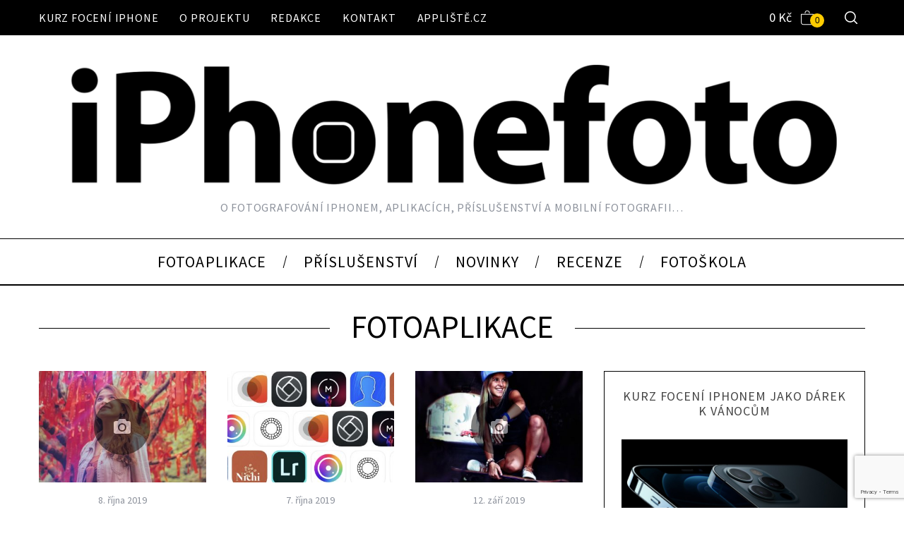

--- FILE ---
content_type: text/html; charset=UTF-8
request_url: https://www.iphonefoto.cz/category/foto-aplikace/page/3/
body_size: 23912
content:
<!doctype html>
<html lang="cs" prefix="og: https://ogp.me/ns#">
<head>
	
	<meta charset="UTF-8">
    <meta name="viewport" content="width=device-width, minimum-scale=1">
    <meta name="theme-color" content="#000000">
    <link rel="profile" href="https://gmpg.org/xfn/11">
    
<!-- Google Tag Manager for WordPress by gtm4wp.com -->
<script data-cfasync="false" data-pagespeed-no-defer>
	var gtm4wp_datalayer_name = "dataLayer";
	var dataLayer = dataLayer || [];
	const gtm4wp_use_sku_instead = false;
	const gtm4wp_currency = 'CZK';
	const gtm4wp_product_per_impression = 10;
	const gtm4wp_clear_ecommerce = false;
</script>
<!-- End Google Tag Manager for WordPress by gtm4wp.com -->
<!-- Optimalizace pro vyhledávače podle Rank Math - https://rankmath.com/ -->
<title>FOTOAPLIKACE - iPhonefoto.cz</title>
<meta name="robots" content="follow, index, max-snippet:-1, max-video-preview:-1, max-image-preview:large"/>
<link rel="canonical" href="https://www.iphonefoto.cz/category/foto-aplikace/page/3/" />
<link rel="prev" href="https://www.iphonefoto.cz/category/foto-aplikace/page/2/" />
<link rel="next" href="https://www.iphonefoto.cz/category/foto-aplikace/page/4/" />
<meta property="og:locale" content="cs_CZ" />
<meta property="og:type" content="article" />
<meta property="og:title" content="FOTOAPLIKACE - iPhonefoto.cz" />
<meta property="og:url" content="https://www.iphonefoto.cz/category/foto-aplikace/page/3/" />
<meta property="og:site_name" content="iPhonefoto.cz" />
<meta name="twitter:card" content="summary_large_image" />
<meta name="twitter:title" content="FOTOAPLIKACE - iPhonefoto.cz" />
<meta name="twitter:label1" content="Příspěvky" />
<meta name="twitter:data1" content="724" />
<script type="application/ld+json" class="rank-math-schema">{"@context":"https://schema.org","@graph":[{"@type":"Organization","@id":"https://www.iphonefoto.cz/#organization","name":"iPhonefoto.cz","url":"https://www.iphonefoto.cz","logo":{"@type":"ImageObject","@id":"https://www.iphonefoto.cz/#logo","url":"https://www.iphonefoto.cz/wp-content/uploads/2019/03/IPHONE_LOGOok.png","contentUrl":"https://www.iphonefoto.cz/wp-content/uploads/2019/03/IPHONE_LOGOok.png","caption":"iPhonefoto.cz","inLanguage":"cs","width":"186","height":"187"}},{"@type":"WebSite","@id":"https://www.iphonefoto.cz/#website","url":"https://www.iphonefoto.cz","name":"iPhonefoto.cz","publisher":{"@id":"https://www.iphonefoto.cz/#organization"},"inLanguage":"cs"},{"@type":"CollectionPage","@id":"https://www.iphonefoto.cz/category/foto-aplikace/page/3/#webpage","url":"https://www.iphonefoto.cz/category/foto-aplikace/page/3/","name":"FOTOAPLIKACE - iPhonefoto.cz","isPartOf":{"@id":"https://www.iphonefoto.cz/#website"},"inLanguage":"cs"}]}</script>
<!-- /Rank Math WordPress SEO plugin -->

<link rel='dns-prefetch' href='//www.googletagmanager.com' />
<link rel='dns-prefetch' href='//fonts.googleapis.com' />
<link rel='preconnect' href='https://fonts.gstatic.com' crossorigin />
<link rel="alternate" type="application/rss+xml" title="iPhonefoto.cz &raquo; RSS zdroj" href="https://www.iphonefoto.cz/feed/" />
<link rel="alternate" type="application/rss+xml" title="iPhonefoto.cz &raquo; RSS komentářů" href="https://www.iphonefoto.cz/comments/feed/" />
<link rel="alternate" type="application/rss+xml" title="iPhonefoto.cz &raquo; RSS pro rubriku FOTOAPLIKACE" href="https://www.iphonefoto.cz/category/foto-aplikace/feed/" />
<style type="text/css">.brave_popup{display:none}</style><script data-no-optimize="1"> var brave_popup_data = {}; var bravepop_emailValidation=false; var brave_popup_videos = {};  var brave_popup_formData = {};var brave_popup_adminUser = false; var brave_popup_pageInfo = {"type":"category","pageID":9,"singleType":""};  var bravepop_emailSuggestions={};</script><script type="text/javascript">
/* <![CDATA[ */
window._wpemojiSettings = {"baseUrl":"https:\/\/s.w.org\/images\/core\/emoji\/15.0.3\/72x72\/","ext":".png","svgUrl":"https:\/\/s.w.org\/images\/core\/emoji\/15.0.3\/svg\/","svgExt":".svg","source":{"concatemoji":"https:\/\/www.iphonefoto.cz\/wp-includes\/js\/wp-emoji-release.min.js?ver=6acad8f203a2ae9c08c433587803a72f"}};
/*! This file is auto-generated */
!function(i,n){var o,s,e;function c(e){try{var t={supportTests:e,timestamp:(new Date).valueOf()};sessionStorage.setItem(o,JSON.stringify(t))}catch(e){}}function p(e,t,n){e.clearRect(0,0,e.canvas.width,e.canvas.height),e.fillText(t,0,0);var t=new Uint32Array(e.getImageData(0,0,e.canvas.width,e.canvas.height).data),r=(e.clearRect(0,0,e.canvas.width,e.canvas.height),e.fillText(n,0,0),new Uint32Array(e.getImageData(0,0,e.canvas.width,e.canvas.height).data));return t.every(function(e,t){return e===r[t]})}function u(e,t,n){switch(t){case"flag":return n(e,"\ud83c\udff3\ufe0f\u200d\u26a7\ufe0f","\ud83c\udff3\ufe0f\u200b\u26a7\ufe0f")?!1:!n(e,"\ud83c\uddfa\ud83c\uddf3","\ud83c\uddfa\u200b\ud83c\uddf3")&&!n(e,"\ud83c\udff4\udb40\udc67\udb40\udc62\udb40\udc65\udb40\udc6e\udb40\udc67\udb40\udc7f","\ud83c\udff4\u200b\udb40\udc67\u200b\udb40\udc62\u200b\udb40\udc65\u200b\udb40\udc6e\u200b\udb40\udc67\u200b\udb40\udc7f");case"emoji":return!n(e,"\ud83d\udc26\u200d\u2b1b","\ud83d\udc26\u200b\u2b1b")}return!1}function f(e,t,n){var r="undefined"!=typeof WorkerGlobalScope&&self instanceof WorkerGlobalScope?new OffscreenCanvas(300,150):i.createElement("canvas"),a=r.getContext("2d",{willReadFrequently:!0}),o=(a.textBaseline="top",a.font="600 32px Arial",{});return e.forEach(function(e){o[e]=t(a,e,n)}),o}function t(e){var t=i.createElement("script");t.src=e,t.defer=!0,i.head.appendChild(t)}"undefined"!=typeof Promise&&(o="wpEmojiSettingsSupports",s=["flag","emoji"],n.supports={everything:!0,everythingExceptFlag:!0},e=new Promise(function(e){i.addEventListener("DOMContentLoaded",e,{once:!0})}),new Promise(function(t){var n=function(){try{var e=JSON.parse(sessionStorage.getItem(o));if("object"==typeof e&&"number"==typeof e.timestamp&&(new Date).valueOf()<e.timestamp+604800&&"object"==typeof e.supportTests)return e.supportTests}catch(e){}return null}();if(!n){if("undefined"!=typeof Worker&&"undefined"!=typeof OffscreenCanvas&&"undefined"!=typeof URL&&URL.createObjectURL&&"undefined"!=typeof Blob)try{var e="postMessage("+f.toString()+"("+[JSON.stringify(s),u.toString(),p.toString()].join(",")+"));",r=new Blob([e],{type:"text/javascript"}),a=new Worker(URL.createObjectURL(r),{name:"wpTestEmojiSupports"});return void(a.onmessage=function(e){c(n=e.data),a.terminate(),t(n)})}catch(e){}c(n=f(s,u,p))}t(n)}).then(function(e){for(var t in e)n.supports[t]=e[t],n.supports.everything=n.supports.everything&&n.supports[t],"flag"!==t&&(n.supports.everythingExceptFlag=n.supports.everythingExceptFlag&&n.supports[t]);n.supports.everythingExceptFlag=n.supports.everythingExceptFlag&&!n.supports.flag,n.DOMReady=!1,n.readyCallback=function(){n.DOMReady=!0}}).then(function(){return e}).then(function(){var e;n.supports.everything||(n.readyCallback(),(e=n.source||{}).concatemoji?t(e.concatemoji):e.wpemoji&&e.twemoji&&(t(e.twemoji),t(e.wpemoji)))}))}((window,document),window._wpemojiSettings);
/* ]]> */
</script>
<style id="woo-sctr-frontend-countdown-style" type="text/css">.woo-sctr-shortcode-wrap-wrap.woo-sctr-shortcode-wrap-wrap-salescountdowntimer.woo-sctr-shortcode-wrap-wrap-inline{color:#000000;padding:2px;}.woo-sctr-shortcode-wrap-wrap.woo-sctr-shortcode-wrap-wrap-salescountdowntimer .woo-sctr-shortcode-countdown-1 .woo-sctr-shortcode-countdown-value,.woo-sctr-shortcode-wrap-wrap.woo-sctr-shortcode-wrap-wrap-salescountdowntimer .woo-sctr-shortcode-countdown-1 .woo-sctr-shortcode-countdown-value-container{color:#ffb600;font-size:28px;}.woo-sctr-shortcode-wrap-wrap.woo-sctr-shortcode-wrap-wrap-salescountdowntimer .woo-sctr-shortcode-countdown-1 .woo-sctr-shortcode-countdown-text{font-size:12px;}</style><link rel='stylesheet' id='sc-style-css' href='https://www.iphonefoto.cz/wp-content/plugins/shortcodes-indep/css/sc-style.css?ver=6acad8f203a2ae9c08c433587803a72f' type='text/css' media='all' />
<style id='wp-emoji-styles-inline-css' type='text/css'>

	img.wp-smiley, img.emoji {
		display: inline !important;
		border: none !important;
		box-shadow: none !important;
		height: 1em !important;
		width: 1em !important;
		margin: 0 0.07em !important;
		vertical-align: -0.1em !important;
		background: none !important;
		padding: 0 !important;
	}
</style>
<link rel='stylesheet' id='wp-block-library-css' href='https://www.iphonefoto.cz/wp-includes/css/dist/block-library/style.min.css?ver=6acad8f203a2ae9c08c433587803a72f' type='text/css' media='all' />
<style id='rank-math-toc-block-style-inline-css' type='text/css'>
.wp-block-rank-math-toc-block nav ol{counter-reset:item}.wp-block-rank-math-toc-block nav ol li{display:block}.wp-block-rank-math-toc-block nav ol li:before{content:counters(item, ".") ". ";counter-increment:item}

</style>
<link rel='stylesheet' id='cr-frontend-css-css' href='https://www.iphonefoto.cz/wp-content/plugins/customer-reviews-woocommerce/css/frontend.css?ver=5.61.2' type='text/css' media='all' />
<link rel='stylesheet' id='cr-badges-css-css' href='https://www.iphonefoto.cz/wp-content/plugins/customer-reviews-woocommerce/css/badges.css?ver=5.61.2' type='text/css' media='all' />
<style id='classic-theme-styles-inline-css' type='text/css'>
/*! This file is auto-generated */
.wp-block-button__link{color:#fff;background-color:#32373c;border-radius:9999px;box-shadow:none;text-decoration:none;padding:calc(.667em + 2px) calc(1.333em + 2px);font-size:1.125em}.wp-block-file__button{background:#32373c;color:#fff;text-decoration:none}
</style>
<style id='global-styles-inline-css' type='text/css'>
body{--wp--preset--color--black: #000000;--wp--preset--color--cyan-bluish-gray: #abb8c3;--wp--preset--color--white: #ffffff;--wp--preset--color--pale-pink: #f78da7;--wp--preset--color--vivid-red: #cf2e2e;--wp--preset--color--luminous-vivid-orange: #ff6900;--wp--preset--color--luminous-vivid-amber: #fcb900;--wp--preset--color--light-green-cyan: #7bdcb5;--wp--preset--color--vivid-green-cyan: #00d084;--wp--preset--color--pale-cyan-blue: #8ed1fc;--wp--preset--color--vivid-cyan-blue: #0693e3;--wp--preset--color--vivid-purple: #9b51e0;--wp--preset--gradient--vivid-cyan-blue-to-vivid-purple: linear-gradient(135deg,rgba(6,147,227,1) 0%,rgb(155,81,224) 100%);--wp--preset--gradient--light-green-cyan-to-vivid-green-cyan: linear-gradient(135deg,rgb(122,220,180) 0%,rgb(0,208,130) 100%);--wp--preset--gradient--luminous-vivid-amber-to-luminous-vivid-orange: linear-gradient(135deg,rgba(252,185,0,1) 0%,rgba(255,105,0,1) 100%);--wp--preset--gradient--luminous-vivid-orange-to-vivid-red: linear-gradient(135deg,rgba(255,105,0,1) 0%,rgb(207,46,46) 100%);--wp--preset--gradient--very-light-gray-to-cyan-bluish-gray: linear-gradient(135deg,rgb(238,238,238) 0%,rgb(169,184,195) 100%);--wp--preset--gradient--cool-to-warm-spectrum: linear-gradient(135deg,rgb(74,234,220) 0%,rgb(151,120,209) 20%,rgb(207,42,186) 40%,rgb(238,44,130) 60%,rgb(251,105,98) 80%,rgb(254,248,76) 100%);--wp--preset--gradient--blush-light-purple: linear-gradient(135deg,rgb(255,206,236) 0%,rgb(152,150,240) 100%);--wp--preset--gradient--blush-bordeaux: linear-gradient(135deg,rgb(254,205,165) 0%,rgb(254,45,45) 50%,rgb(107,0,62) 100%);--wp--preset--gradient--luminous-dusk: linear-gradient(135deg,rgb(255,203,112) 0%,rgb(199,81,192) 50%,rgb(65,88,208) 100%);--wp--preset--gradient--pale-ocean: linear-gradient(135deg,rgb(255,245,203) 0%,rgb(182,227,212) 50%,rgb(51,167,181) 100%);--wp--preset--gradient--electric-grass: linear-gradient(135deg,rgb(202,248,128) 0%,rgb(113,206,126) 100%);--wp--preset--gradient--midnight: linear-gradient(135deg,rgb(2,3,129) 0%,rgb(40,116,252) 100%);--wp--preset--font-size--small: 13px;--wp--preset--font-size--medium: 20px;--wp--preset--font-size--large: 36px;--wp--preset--font-size--x-large: 42px;--wp--preset--font-family--inter: "Inter", sans-serif;--wp--preset--font-family--cardo: Cardo;--wp--preset--spacing--20: 0.44rem;--wp--preset--spacing--30: 0.67rem;--wp--preset--spacing--40: 1rem;--wp--preset--spacing--50: 1.5rem;--wp--preset--spacing--60: 2.25rem;--wp--preset--spacing--70: 3.38rem;--wp--preset--spacing--80: 5.06rem;--wp--preset--shadow--natural: 6px 6px 9px rgba(0, 0, 0, 0.2);--wp--preset--shadow--deep: 12px 12px 50px rgba(0, 0, 0, 0.4);--wp--preset--shadow--sharp: 6px 6px 0px rgba(0, 0, 0, 0.2);--wp--preset--shadow--outlined: 6px 6px 0px -3px rgba(255, 255, 255, 1), 6px 6px rgba(0, 0, 0, 1);--wp--preset--shadow--crisp: 6px 6px 0px rgba(0, 0, 0, 1);}:where(.is-layout-flex){gap: 0.5em;}:where(.is-layout-grid){gap: 0.5em;}body .is-layout-flex{display: flex;}body .is-layout-flex{flex-wrap: wrap;align-items: center;}body .is-layout-flex > *{margin: 0;}body .is-layout-grid{display: grid;}body .is-layout-grid > *{margin: 0;}:where(.wp-block-columns.is-layout-flex){gap: 2em;}:where(.wp-block-columns.is-layout-grid){gap: 2em;}:where(.wp-block-post-template.is-layout-flex){gap: 1.25em;}:where(.wp-block-post-template.is-layout-grid){gap: 1.25em;}.has-black-color{color: var(--wp--preset--color--black) !important;}.has-cyan-bluish-gray-color{color: var(--wp--preset--color--cyan-bluish-gray) !important;}.has-white-color{color: var(--wp--preset--color--white) !important;}.has-pale-pink-color{color: var(--wp--preset--color--pale-pink) !important;}.has-vivid-red-color{color: var(--wp--preset--color--vivid-red) !important;}.has-luminous-vivid-orange-color{color: var(--wp--preset--color--luminous-vivid-orange) !important;}.has-luminous-vivid-amber-color{color: var(--wp--preset--color--luminous-vivid-amber) !important;}.has-light-green-cyan-color{color: var(--wp--preset--color--light-green-cyan) !important;}.has-vivid-green-cyan-color{color: var(--wp--preset--color--vivid-green-cyan) !important;}.has-pale-cyan-blue-color{color: var(--wp--preset--color--pale-cyan-blue) !important;}.has-vivid-cyan-blue-color{color: var(--wp--preset--color--vivid-cyan-blue) !important;}.has-vivid-purple-color{color: var(--wp--preset--color--vivid-purple) !important;}.has-black-background-color{background-color: var(--wp--preset--color--black) !important;}.has-cyan-bluish-gray-background-color{background-color: var(--wp--preset--color--cyan-bluish-gray) !important;}.has-white-background-color{background-color: var(--wp--preset--color--white) !important;}.has-pale-pink-background-color{background-color: var(--wp--preset--color--pale-pink) !important;}.has-vivid-red-background-color{background-color: var(--wp--preset--color--vivid-red) !important;}.has-luminous-vivid-orange-background-color{background-color: var(--wp--preset--color--luminous-vivid-orange) !important;}.has-luminous-vivid-amber-background-color{background-color: var(--wp--preset--color--luminous-vivid-amber) !important;}.has-light-green-cyan-background-color{background-color: var(--wp--preset--color--light-green-cyan) !important;}.has-vivid-green-cyan-background-color{background-color: var(--wp--preset--color--vivid-green-cyan) !important;}.has-pale-cyan-blue-background-color{background-color: var(--wp--preset--color--pale-cyan-blue) !important;}.has-vivid-cyan-blue-background-color{background-color: var(--wp--preset--color--vivid-cyan-blue) !important;}.has-vivid-purple-background-color{background-color: var(--wp--preset--color--vivid-purple) !important;}.has-black-border-color{border-color: var(--wp--preset--color--black) !important;}.has-cyan-bluish-gray-border-color{border-color: var(--wp--preset--color--cyan-bluish-gray) !important;}.has-white-border-color{border-color: var(--wp--preset--color--white) !important;}.has-pale-pink-border-color{border-color: var(--wp--preset--color--pale-pink) !important;}.has-vivid-red-border-color{border-color: var(--wp--preset--color--vivid-red) !important;}.has-luminous-vivid-orange-border-color{border-color: var(--wp--preset--color--luminous-vivid-orange) !important;}.has-luminous-vivid-amber-border-color{border-color: var(--wp--preset--color--luminous-vivid-amber) !important;}.has-light-green-cyan-border-color{border-color: var(--wp--preset--color--light-green-cyan) !important;}.has-vivid-green-cyan-border-color{border-color: var(--wp--preset--color--vivid-green-cyan) !important;}.has-pale-cyan-blue-border-color{border-color: var(--wp--preset--color--pale-cyan-blue) !important;}.has-vivid-cyan-blue-border-color{border-color: var(--wp--preset--color--vivid-cyan-blue) !important;}.has-vivid-purple-border-color{border-color: var(--wp--preset--color--vivid-purple) !important;}.has-vivid-cyan-blue-to-vivid-purple-gradient-background{background: var(--wp--preset--gradient--vivid-cyan-blue-to-vivid-purple) !important;}.has-light-green-cyan-to-vivid-green-cyan-gradient-background{background: var(--wp--preset--gradient--light-green-cyan-to-vivid-green-cyan) !important;}.has-luminous-vivid-amber-to-luminous-vivid-orange-gradient-background{background: var(--wp--preset--gradient--luminous-vivid-amber-to-luminous-vivid-orange) !important;}.has-luminous-vivid-orange-to-vivid-red-gradient-background{background: var(--wp--preset--gradient--luminous-vivid-orange-to-vivid-red) !important;}.has-very-light-gray-to-cyan-bluish-gray-gradient-background{background: var(--wp--preset--gradient--very-light-gray-to-cyan-bluish-gray) !important;}.has-cool-to-warm-spectrum-gradient-background{background: var(--wp--preset--gradient--cool-to-warm-spectrum) !important;}.has-blush-light-purple-gradient-background{background: var(--wp--preset--gradient--blush-light-purple) !important;}.has-blush-bordeaux-gradient-background{background: var(--wp--preset--gradient--blush-bordeaux) !important;}.has-luminous-dusk-gradient-background{background: var(--wp--preset--gradient--luminous-dusk) !important;}.has-pale-ocean-gradient-background{background: var(--wp--preset--gradient--pale-ocean) !important;}.has-electric-grass-gradient-background{background: var(--wp--preset--gradient--electric-grass) !important;}.has-midnight-gradient-background{background: var(--wp--preset--gradient--midnight) !important;}.has-small-font-size{font-size: var(--wp--preset--font-size--small) !important;}.has-medium-font-size{font-size: var(--wp--preset--font-size--medium) !important;}.has-large-font-size{font-size: var(--wp--preset--font-size--large) !important;}.has-x-large-font-size{font-size: var(--wp--preset--font-size--x-large) !important;}
.wp-block-navigation a:where(:not(.wp-element-button)){color: inherit;}
:where(.wp-block-post-template.is-layout-flex){gap: 1.25em;}:where(.wp-block-post-template.is-layout-grid){gap: 1.25em;}
:where(.wp-block-columns.is-layout-flex){gap: 2em;}:where(.wp-block-columns.is-layout-grid){gap: 2em;}
.wp-block-pullquote{font-size: 1.5em;line-height: 1.6;}
</style>
<link rel='stylesheet' id='contact-form-7-css' href='https://www.iphonefoto.cz/wp-content/plugins/contact-form-7/includes/css/styles.css?ver=5.9.4' type='text/css' media='all' />
<style id='woocommerce-inline-inline-css' type='text/css'>
.woocommerce form .form-row .required { visibility: visible; }
</style>
<link rel='stylesheet' id='wooswipe-pswp-css-css' href='https://www.iphonefoto.cz/wp-content/plugins/wooswipe/public/pswp/photoswipe.css?ver=3.0.1' type='text/css' media='all' />
<link rel='stylesheet' id='wooswipe-pswp-skin-css' href='https://www.iphonefoto.cz/wp-content/plugins/wooswipe/public/pswp/default-skin/default-skin.css?ver=3.0.1' type='text/css' media='all' />
<link rel='stylesheet' id='wooswipe-slick-css-css' href='https://www.iphonefoto.cz/wp-content/plugins/wooswipe/public/slick/slick.css?ver=3.0.1' type='text/css' media='all' />
<link rel='stylesheet' id='wooswipe-slick-theme-css' href='https://www.iphonefoto.cz/wp-content/plugins/wooswipe/public/slick/slick-theme.css?ver=3.0.1' type='text/css' media='all' />
<link rel='stylesheet' id='wooswipe-css-css' href='https://www.iphonefoto.cz/wp-content/plugins/wooswipe/public/css/wooswipe.css?ver=3.0.1' type='text/css' media='all' />
<link rel='stylesheet' id='mc4wp-form-themes-css' href='https://www.iphonefoto.cz/wp-content/plugins/mailchimp-for-wp/assets/css/form-themes.css?ver=4.9.19' type='text/css' media='all' />
<link rel='stylesheet' id='woo-variation-swatches-css' href='https://www.iphonefoto.cz/wp-content/plugins/woo-variation-swatches/assets/css/frontend.min.css?ver=1730794415' type='text/css' media='all' />
<style id='woo-variation-swatches-inline-css' type='text/css'>
:root {
--wvs-tick:url("data:image/svg+xml;utf8,%3Csvg filter='drop-shadow(0px 0px 2px rgb(0 0 0 / .8))' xmlns='http://www.w3.org/2000/svg'  viewBox='0 0 30 30'%3E%3Cpath fill='none' stroke='%23ffffff' stroke-linecap='round' stroke-linejoin='round' stroke-width='4' d='M4 16L11 23 27 7'/%3E%3C/svg%3E");

--wvs-cross:url("data:image/svg+xml;utf8,%3Csvg filter='drop-shadow(0px 0px 5px rgb(255 255 255 / .6))' xmlns='http://www.w3.org/2000/svg' width='72px' height='72px' viewBox='0 0 24 24'%3E%3Cpath fill='none' stroke='%23ff0000' stroke-linecap='round' stroke-width='0.6' d='M5 5L19 19M19 5L5 19'/%3E%3C/svg%3E");
--wvs-single-product-item-width:30px;
--wvs-single-product-item-height:30px;
--wvs-single-product-item-font-size:16px}
</style>
<link rel='stylesheet' id='main-style-css' href='https://www.iphonefoto.cz/wp-content/themes/simplemag/style.css?ver=5.5' type='text/css' media='all' />
<link rel='stylesheet' id='wc-main-style-css' href='https://www.iphonefoto.cz/wp-content/themes/simplemag/woocommerce/style.css?ver=6acad8f203a2ae9c08c433587803a72f' type='text/css' media='all' />
<link rel='stylesheet' id='wcpa-frontend-css' href='https://www.iphonefoto.cz/wp-content/plugins/woo-custom-product-addons/assets/css/style_1.css?ver=3.0.12' type='text/css' media='all' />
<link rel="preload" as="style" href="https://fonts.googleapis.com/css?family=Source%20Sans%20Pro:400&#038;display=swap&#038;ver=1719215318" /><link rel="stylesheet" href="https://fonts.googleapis.com/css?family=Source%20Sans%20Pro:400&#038;display=swap&#038;ver=1719215318" media="print" onload="this.media='all'"><noscript><link rel="stylesheet" href="https://fonts.googleapis.com/css?family=Source%20Sans%20Pro:400&#038;display=swap&#038;ver=1719215318" /></noscript><style id='simplemag-inline-css-inline-css' type='text/css'>
:root { --site-background: #fff; --site-color: #444; --hp-sections-space: 100px; } .site-header .site-branding { max-width: 2560px; } .main-menu .sub-links .active-link, .main-menu .mega-menu-item:hover .item-title a, .main-menu > ul > .sub-menu-columns > .sub-menu > .sub-links > li > a { color: #ffcc0d; } .main-menu .sub-menu-two-columns > .sub-menu > .sub-links li a:after { background-color: #ffcc0d; } .main-menu .posts-loading:after { border-top-color: #ffcc0d; border-bottom-color: #ffcc0d; } .main-menu > ul > .link-arrow > a > span:after { border-color: transparent transparent #ffcc0d; } .main-menu > ul > li > .sub-menu { border-top-color: #ffcc0d; } .sidebar .widget { border-bottom-color: #000; } .footer-sidebar .widget_rss li:after, .footer-sidebar .widget_pages li:after, .footer-sidebar .widget_nav_menu li:after, .footer-sidebar .widget_categories ul li:after, .footer-sidebar .widget_recent_entries li:after, .footer-sidebar .widget_recent_comments li:after, .widget_nav_menu li:not(:last-of-type):after { background-color: #585b61; } .entry-title, .section-title { text-transform: none; } @media only screen and (min-width: 960px) { .gallery-carousel__image img { height: 580px; } } .global-sliders .entry-title, .full-width-image .title, .full-width-video .title {font-size: 18px;} @media screen and (min-width: 300px) { .global-sliders .entry-title, .full-width-image .title, .full-width-video .title { font-size: calc(18px + (42 - 18) * ((100vw - 300px) / (1600 - 300))); } } @media screen and (min-width: 1600px) { .global-sliders .entry-title, .full-width-image .title, .full-width-video .title {font-size: 42px;} }.section-title .title {font-size: 22px;} @media screen and (min-width: 300px) { .section-title .title { font-size: calc(22px + (42 - 22) * ((100vw - 300px) / (1600 - 300))); } } @media screen and (min-width: 1600px) { .section-title .title {font-size: 42px;} }.page-title .entry-title {font-size: 24px;} @media screen and (min-width: 300px) { .page-title .entry-title { font-size: calc(24px + (52 - 24) * ((100vw - 300px) / (1600 - 300))); } } @media screen and (min-width: 1600px) { .page-title .entry-title {font-size: 52px;} }.entries .entry-title {font-size: 18px;} @media screen and (min-width: 300px) { .entries .entry-title { font-size: calc(18px + (24 - 18) * ((100vw - 300px) / (1600 - 300))); } } @media screen and (min-width: 1600px) { .entries .entry-title {font-size: 24px;} }
</style>
<script type="text/javascript" src="https://www.iphonefoto.cz/wp-includes/js/jquery/jquery.min.js?ver=3.7.1" id="jquery-core-js"></script>
<script type="text/javascript" src="https://www.iphonefoto.cz/wp-includes/js/jquery/jquery-migrate.min.js?ver=3.4.1" id="jquery-migrate-js"></script>
<script type="text/javascript" id="cartbounty-js-extra">
/* <![CDATA[ */
var cartbounty_co = {"save_custom_fields":"1","custom_email_selectors":".cartbounty-custom-email-field, .login #username, .wpforms-container input[type=\"email\"], .sgpb-form input[type=\"email\"], .pum-container input[type=\"email\"], .nf-form-cont input[type=\"email\"], .wpcf7 input[type=\"email\"], .fluentform input[type=\"email\"], .sib_signup_form input[type=\"email\"], .mailpoet_form input[type=\"email\"], .tnp input[type=\"email\"], .om-element input[type=\"email\"], .om-holder input[type=\"email\"], .poptin-popup input[type=\"email\"], .gform_wrapper input[type=\"email\"], .paoc-popup input[type=\"email\"], .ays-pb-form input[type=\"email\"], .hustle-form input[type=\"email\"], .et_pb_section input[type=\"email\"], .brave_form_form input[type=\"email\"], .ppsPopupShell input[type=\"email\"], .xoo-el-container input[type=\"email\"], .xoo-el-container input[name=\"xoo-el-username\"]","custom_phone_selectors":".cartbounty-custom-phone-field, .wpforms-container input[type=\"tel\"], .sgpb-form input[type=\"tel\"], .nf-form-cont input[type=\"tel\"], .wpcf7 input[type=\"tel\"], .fluentform input[type=\"tel\"], .om-element input[type=\"tel\"], .om-holder input[type=\"tel\"], .poptin-popup input[type=\"tel\"], .gform_wrapper input[type=\"tel\"], .paoc-popup input[type=\"tel\"], .ays-pb-form input[type=\"tel\"], .hustle-form input[name=\"phone\"], .et_pb_section input[type=\"tel\"], .xoo-el-container input[type=\"tel\"]","selector_timeout":"2000","phone_validation":"^[+0-9\\s]\\s?\\d[0-9\\s-.]{6,30}$","ajaxurl":"https:\/\/www.iphonefoto.cz\/wp-admin\/admin-ajax.php"};
/* ]]> */
</script>
<script type="text/javascript" src="https://www.iphonefoto.cz/wp-content/plugins/woo-save-abandoned-carts/public/js/cartbounty-public.js?ver=8.3" id="cartbounty-js"></script>
<script type="text/javascript" src="https://www.iphonefoto.cz/wp-content/plugins/woocommerce/assets/js/jquery-blockui/jquery.blockUI.min.js?ver=2.7.0-wc.9.4.4" id="jquery-blockui-js" data-wp-strategy="defer"></script>
<script type="text/javascript" id="wc-add-to-cart-js-extra">
/* <![CDATA[ */
var wc_add_to_cart_params = {"ajax_url":"\/wp-admin\/admin-ajax.php","wc_ajax_url":"\/?wc-ajax=%%endpoint%%","i18n_view_cart":"Zobrazit ko\u0161\u00edk","cart_url":"https:\/\/www.iphonefoto.cz\/kosik\/","is_cart":"","cart_redirect_after_add":"yes"};
/* ]]> */
</script>
<script type="text/javascript" src="https://www.iphonefoto.cz/wp-content/plugins/woocommerce/assets/js/frontend/add-to-cart.min.js?ver=9.4.4" id="wc-add-to-cart-js" defer="defer" data-wp-strategy="defer"></script>
<script type="text/javascript" src="https://www.iphonefoto.cz/wp-content/plugins/woocommerce/assets/js/js-cookie/js.cookie.min.js?ver=2.1.4-wc.9.4.4" id="js-cookie-js" data-wp-strategy="defer"></script>
<script type="text/javascript" src="https://www.iphonefoto.cz/wp-content/plugins/wooswipe/public/pswp/photoswipe.min.js?ver=3.0.1" id="wooswipe-pswp-js"></script>
<script type="text/javascript" src="https://www.iphonefoto.cz/wp-content/plugins/wooswipe/public/pswp/photoswipe-ui-default.min.js?ver=3.0.1" id="wooswipe-pswp-ui-js"></script>
<script type="text/javascript" src="https://www.iphonefoto.cz/wp-content/plugins/wooswipe/public/slick/slick.min.js?ver=3.0.1" id="wooswipe-slick-js"></script>

<!-- Google tag (gtag.js) snippet added by Site Kit -->

<!-- Google Analytics snippet added by Site Kit -->
<script type="text/javascript" src="https://www.googletagmanager.com/gtag/js?id=G-W1RF06B3ZL" id="google_gtagjs-js" async></script>
<script type="text/javascript" id="google_gtagjs-js-after">
/* <![CDATA[ */
window.dataLayer = window.dataLayer || [];function gtag(){dataLayer.push(arguments);}
gtag("set","linker",{"domains":["www.iphonefoto.cz"]});
gtag("js", new Date());
gtag("set", "developer_id.dZTNiMT", true);
gtag("config", "G-W1RF06B3ZL");
 window._googlesitekit = window._googlesitekit || {}; window._googlesitekit.throttledEvents = []; window._googlesitekit.gtagEvent = (name, data) => { var key = JSON.stringify( { name, data } ); if ( !! window._googlesitekit.throttledEvents[ key ] ) { return; } window._googlesitekit.throttledEvents[ key ] = true; setTimeout( () => { delete window._googlesitekit.throttledEvents[ key ]; }, 5 ); gtag( "event", name, { ...data, event_source: "site-kit" } ); } 
/* ]]> */
</script>

<!-- End Google tag (gtag.js) snippet added by Site Kit -->
<link rel="https://api.w.org/" href="https://www.iphonefoto.cz/wp-json/" /><link rel="alternate" type="application/json" href="https://www.iphonefoto.cz/wp-json/wp/v2/categories/9" /><link rel="EditURI" type="application/rsd+xml" title="RSD" href="https://www.iphonefoto.cz/xmlrpc.php?rsd" />

<meta name="generator" content="Redux 4.5.0" /><meta name="generator" content="Site Kit by Google 1.139.0" />
<!-- Google Tag Manager for WordPress by gtm4wp.com -->
<!-- GTM Container placement set to off -->
<script data-cfasync="false" data-pagespeed-no-defer type="text/javascript">
	var dataLayer_content = {"pagePostType":"post","pagePostType2":"category-post","pageCategory":["foto-aplikace","novinky"]};
	dataLayer.push( dataLayer_content );
</script>
<script>
	console.warn && console.warn("[GTM4WP] Google Tag Manager container code placement set to OFF !!!");
	console.warn && console.warn("[GTM4WP] Data layer codes are active but GTM container must be loaded using custom coding !!!");
</script>
<!-- End Google Tag Manager for WordPress by gtm4wp.com --><!-- Google site verification - Google for WooCommerce -->
<meta name="google-site-verification" content="9xRCgr_F-4r5AnzN-Uzfj2hZGHeC-z4j3ge8BYaSg3E" />
	<noscript><style>.woocommerce-product-gallery{ opacity: 1 !important; }</style></noscript>
	<style>:root{  --wcpaSectionTitleSize:14px;   --wcpaLabelSize:14px;   --wcpaDescSize:13px;   --wcpaErrorSize:13px;   --wcpaLabelWeight:normal;   --wcpaDescWeight:normal;   --wcpaBorderWidth:1px;   --wcpaBorderRadius:6px;   --wcpaInputHeight:45px;   --wcpaCheckLabelSize:14px;   --wcpaCheckBorderWidth:1px;   --wcpaCheckWidth:20px;   --wcpaCheckHeight:20px;   --wcpaCheckBorderRadius:4px;   --wcpaCheckButtonRadius:5px;   --wcpaCheckButtonBorder:2px; }:root{  --wcpaButtonColor:#3340d3;   --wcpaLabelColor:#424242;   --wcpaDescColor:#797979;   --wcpaBorderColor:#c6d0e9;   --wcpaBorderColorFocus:#3561f3;   --wcpaInputBgColor:#FFFFFF;   --wcpaInputColor:#5d5d5d;   --wcpaCheckLabelColor:#4a4a4a;   --wcpaCheckBgColor:#3340d3;   --wcpaCheckBorderColor:#B9CBE3;   --wcpaCheckTickColor:#ffffff;   --wcpaRadioBgColor:#3340d3;   --wcpaRadioBorderColor:#B9CBE3;   --wcpaRadioTickColor:#ffffff;   --wcpaButtonTextColor:#ffffff;   --wcpaErrorColor:#F55050; }:root{}</style><style id='wp-fonts-local' type='text/css'>
@font-face{font-family:Inter;font-style:normal;font-weight:300 900;font-display:fallback;src:url('https://www.iphonefoto.cz/wp-content/plugins/woocommerce/assets/fonts/Inter-VariableFont_slnt,wght.woff2') format('woff2');font-stretch:normal;}
@font-face{font-family:Cardo;font-style:normal;font-weight:400;font-display:fallback;src:url('https://www.iphonefoto.cz/wp-content/plugins/woocommerce/assets/fonts/cardo_normal_400.woff2') format('woff2');}
</style>
<link rel="icon" href="https://www.iphonefoto.cz/wp-content/uploads/2020/11/cropped-iPhonefoto_favicon-1-32x32.png" sizes="32x32" />
<link rel="icon" href="https://www.iphonefoto.cz/wp-content/uploads/2020/11/cropped-iPhonefoto_favicon-1-192x192.png" sizes="192x192" />
<link rel="apple-touch-icon" href="https://www.iphonefoto.cz/wp-content/uploads/2020/11/cropped-iPhonefoto_favicon-1-180x180.png" />
<meta name="msapplication-TileImage" content="https://www.iphonefoto.cz/wp-content/uploads/2020/11/cropped-iPhonefoto_favicon-1-270x270.png" />
		<style type="text/css" id="wp-custom-css">
			#responsive-form{
 max-width:600px /*-- change this to get your desired form width --*/;
 margin: auto;
        width:100%;
}
.form-row{
 width: 100%;
}
.column-half, .column-full{
 float: left;
 position: relative;
 padding: 0.65rem;
 width:100%;
 -webkit-box-sizing: border-box;
        -moz-box-sizing: border-box;
        box-sizing: border-box
}
.clearfix:after {
 content: "";
 display: table;
 clear: both;
}

/**---------------- Media query ----------------**/
@media only screen and (min-width: 48em) { 
 .column-half{
  width: 50%;
 }
}

/* To hide the additional information tab */
li.additional_information_tab {
    display: none !important;
}

.related-posts-tabs {
display: none;
}

.product_meta {
display: none;
}

.woocommerce-shipping-fields {
display: none;
}

.order_review_heading {
display: none;
}

.single-product .product .single_add_to_cart_button.button {
background-color: #f8cc48;
color: #000000;
align-items: center;	
}

.button
{
background-color: #f8cc48;
color: #000000;
}

.variations {
width: 120%;	
}

/* Contact Form 7 Submit Button 
 -------------------------------*/
 .wpcf7 input[type="submit"] {
     color: #ffffff;
     font-size: 18px;
     font-weight: 700;
     background: #dfb129;
     padding: 15px 25px 15px 25px;
     border: none;
     border-radius: 5px;
     width: auto;
     text-transform: uppercase;
     letter-spacing: 5px;
 }
 .wpcf7 input:hover[type="submit"] {
     background: #fcc82d;
     transition: all 0.4s ease 0s;
 }
 .wpcf7 input:active[type="submit"] {
     background: #000000;
 }

.cr-ajax-search { display: none !important; }

.woocommerce-Reviews-title { display: none !important; }

.cr-nosummary-add { background-color: #f2cc61 !important;
   color: black !important; }

.cr-review-form-submit { background-color: #f2cc61 !important;
   color: black !important; }

.cr-avatar-check { background-color: #f2cc61 !important;
   color: black !important; }

.crstar-rating {
   color: #f2cc61 !important;
}

.review-product { display: none !important; }

.rating-label { display: none !important; }

.cr-nosummary-rating-lbl { display: none !important; }

.site-branding {
  text-align: center;
}
.tagline {
  text-align: center;
}

.woocommerce-breadcrumb { display: none !important; }

/* Pro zlepšení zobrazení na mobilních zařízeních */
@media only screen and (max-width: 768px) {
    .woocommerce table.variations {
        width: 100%; /* Zajišťuje, že tabulka zabírá celou šířku dostupného prostoru */
        table-layout: auto; /* Umožní automatické přizpůsobení šířky sloupců */
    }

    .woocommerce table.variations th,
    .woocommerce table.variations td {
        display: block; /* Zobrazí každý řádek jako blok, což umožní lepší čitelnost na mobilních zařízeních */
        width: 100%; /* Každý blok zabírá celou šířku obrazovky */
        box-sizing: border-box; /* Zohledňuje padding a border při nastavování šířky */
    }

    .woocommerce table.variations th {
        font-weight: bold; /* Zvýrazní text v hlavičkách sloupců */
        margin-bottom: 1px; /* Přidá prostor pod hlavičku pro lepší čitelnost */
    }

    .woocommerce table.variations td {
        margin-bottom: 5px; /* Přidá prostor pod každou buňku pro oddělení řádků */
    }
    
    .woocommerce table.variations tr {
        margin-bottom: 5px; /* Přidá prostor mezi jednotlivými řádky tabulky */
        border-bottom: 0px solid #ddd; /* Oddělí jednotlivé řádky tenkou čárou */
    }

    /* Skryje prázdné buňky nebo mezery na mobilu */
    .woocommerce table.variations td:empty {
        display: none;
    }
}

/* Odstranění čar kolem záhlaví tabulky variací */
.woocommerce table.variations th {
    border: none; /* Odstraní všechny čáry kolem záhlaví */
    background: none; /* Odstraní pozadí, pokud by tam bylo nějaké implicitní */
}

/* Zobrazení názvu variace a možností na stejném řádku */
@media only screen and (max-width: 768px) {
    .woocommerce table.variations th,
    .woocommerce table.variations td {
        display: inline-block; /* Zobrazení názvu a možností vedle sebe */
        width: auto; /* Automatické přizpůsobení šířky obsahu */
        vertical-align: middle; /* Zarovnání na střed vertikálně */
    }

    .woocommerce table.variations tr {
        display: flex; /* Vytvoření flexibilního boxu pro udržení prvků na stejném řádku */
        flex-wrap: wrap; /* Zajištění, že se prvky zalomí, pokud se nevejdou na řádek */
        align-items: center; /* Vertikální zarovnání prvků na střed */
    }

    .woocommerce table.variations th {
        margin-bottom: 0; /* Odstranění spodního marginu u názvu variace */
        margin-right: 0px; /* Přidání mezery mezi názvem a možnostmi */
    }

    .woocommerce table.variations td {
        margin-bottom: 0; /* Odstranění spodního marginu u výběru možností */
    }
}

/* Uspořádání názvu variace a tlačítek na stejný řádek */
.woocommerce table.variations tr {
    display: flex; /* Vytvoření flexibilního boxu pro prvky na stejném řádku */
    align-items: center; /* Vertikální zarovnání prvků na střed */
}

.woocommerce table.variations th {
    width: 150px; /* Pevná šířka pro názvy variací */
    margin-right: 10px; /* Mezera mezi názvem variace a tlačítky */
}

.woocommerce table.variations td {
    display: flex; /* Zajištění, že obsah buňky bude uspořádán vedle sebe */
    align-items: center; /* Vertikální zarovnání tlačítek na střed */
    gap: 10px; /* Mezera mezi jednotlivými tlačítky */
}

.woocommerce table.variations td select,
.woocommerce table.variations td input[type="button"],
.woocommerce table.variations td input[type="radio"],
.woocommerce table.variations td input[type="checkbox"] {
    margin: 0; /* Odstranění výchozího marginu u tlačítek */
    width: auto; /* Tlačítka se přizpůsobí obsahu */
}

.woocommerce table.variations td input[type="button"],
.woocommerce table.variations td input[type="radio"],
.woocommerce table.variations td input[type="checkbox"] {
    flex: 1; /* Zajištění, že tlačítka mají stejnou šířku */
}

/* Zvýraznění tlačítka "Zrušit výběr" a jeho posunutí dolů */
.woocommerce .reset_variations {
    background-color: #f2cc61; /* Červené pozadí */
    color: black; /* Bílý text */
    border: 1px solid black; /* Červený rámeček */
    padding: 3px 5px; /* Zvýšení vnitřního odsazení */
    border-radius: 0px; /* Zaoblení rohů tlačítka */
    font-weight: normal; /* Ztučnění textu */
    cursor: pointer; /* Ukazatel myši jako ruka */
    transition: background-color 0.3s ease, color 0.3s ease; /* Plynulý přechod */
    margin-top: 10px; /* Přidání mezery nad tlačítkem pro odsazení od výběru možností */
}

.woocommerce .reset_variations:hover {
    background-color: #f2cc61; /* Tmavší odstín červené při najetí myší */
    color: black; /* Stále bílý text */
    border-color: black; /* Odpovídající barva rámečku */
}

/* Posunutí tlačítka "Zrušit výběr" dolů */
.woocommerce .reset_variations {
    display: inline-block; /* Ujistit se, že tlačítko je na novém řádku */
    margin-top: 10px; /* Přidání mezeru nad tlačítkem */
}

		</style>
		<style id="ti_option-dynamic-css" title="dynamic-css" class="redux-options-output">:root{--font_titles-font-family:Source Sans Pro;--font_titles-font-weight:400;--titles_size-font-size:42px;--silder_titles_size-font-size:42px;--post_item_titles_size-font-size:24px;--single_font_size-font-size:52px;--font_text-font-family:Source Sans Pro;--entry_content_font-font-size:18px;--entry_content_font-line-height:28px;--main_site_color:#ffcc0d;--secondary_site_color:#000000;--header_site_color:#ffffff;--site_top_strip_links-regular:#ffffff;--site_top_strip_links-hover:#ffcc0d;--slider_tint:#000000;--slider_tint_strength:0.1;--slider_tint_strength_hover:0.7;--footer_color:#111111;--footer_titles:#ffcc0d;--footer_text:#ffffff;--footer_links-regular:#8c919b;--footer_links-hover:#ffcc0d;}.menu, .entry-meta, .see-more, .read-more, .read-more-link, .nav-title, .related-posts-tabs li a, #submit, .copyright{font-family:"Source Sans Pro";font-weight:normal;font-style:normal;}.secondary-menu > ul > li{font-size:16px;}.main-menu > ul > li{font-size:22px;}.top-strip, .secondary-menu .sub-menu, .top-strip .search-form input[type="text"], .top-strip .social li ul{background-color:#000000;}.top-strip{border-bottom:0px solid #000;}.top-strip .social li a{color:#8c919b;}.main-menu{background-color:#ffffff;}.main-menu > ul > li{color:#000;}.main-menu > ul > li:hover{color:#333;}.main-menu > ul > li > a:before{background-color:#eeeeee;}.main-menu{border-top:1px solid #000;}.main-menu{border-bottom:2px solid #000;}.main-menu .sub-menu{background-color:#000000;}.main-menu .sub-menu li, .mega-menu-posts .item-title{color:#ffffff;}.main-menu .sub-menu li:hover, .mega-menu-posts .item-title:hover{color:#ffcc0d;}.sidebar{border-top:1px solid #000;border-bottom:1px solid #000;border-left:1px solid #000;border-right:1px solid #000;}.slide-dock{background-color:#ffffff;}.slide-dock__title, .slide-dock p{color:#000000;}.slide-dock .entry-meta a, .slide-dock .entry-title{color:#000000;}.footer-border-top, .footer-sidebar .widget-area:before, .footer-sidebar .widget{border-top:1px dotted #585b61;border-bottom:1px dotted #585b61;border-left:1px dotted #585b61;border-right:1px dotted #585b61;}.full-width-sidebar{background-color:#f8f8f8;}.full-width-sidebar, .full-width-sidebar a{color:#000000;}.copyright{background-color:#000000;}.copyright, .copyright a{color:#ffffff;}.copyright{border-top:0px dotted #585b61;}</style>
		<!-- Global site tag (gtag.js) - Google Ads: AW-11179508713 - Google for WooCommerce -->
		<script async src="https://www.googletagmanager.com/gtag/js?id=AW-11179508713"></script>
		<script>
			window.dataLayer = window.dataLayer || [];
			function gtag() { dataLayer.push(arguments); }
			gtag( 'consent', 'default', {
				analytics_storage: 'denied',
				ad_storage: 'denied',
				ad_user_data: 'denied',
				ad_personalization: 'denied',
				region: ['AT', 'BE', 'BG', 'HR', 'CY', 'CZ', 'DK', 'EE', 'FI', 'FR', 'DE', 'GR', 'HU', 'IS', 'IE', 'IT', 'LV', 'LI', 'LT', 'LU', 'MT', 'NL', 'NO', 'PL', 'PT', 'RO', 'SK', 'SI', 'ES', 'SE', 'GB', 'CH'],
				wait_for_update: 500,
			} );
			gtag('js', new Date());
			gtag('set', 'developer_id.dOGY3NW', true);
			gtag("config", "AW-11179508713", { "groups": "GLA", "send_page_view": false });		</script>

			
	
</head>

<body data-rsssl=1 class="archive paged category category-foto-aplikace category-9 wp-embed-responsive paged-3 category-paged-3 theme-simplemag woocommerce-no-js woo-variation-swatches wvs-behavior-blur wvs-theme-simplemag wvs-show-label simplemag-5-5 ltr with-sidebar layout-full">
<script type="text/javascript">
/* <![CDATA[ */
gtag("event", "page_view", {send_to: "GLA"});
/* ]]> */
</script>

    <section class="no-print top-strip">

        
        <div class="wrapper">

            <div id="mobile-menu-reveal" class="icon-button mobile-menu-reveal"><i class="hamburger-icon"></i></div>

            
            
        <nav class="secondary-menu" role="navigation" aria-label="Secondary Menu"><ul id="secondary_menu" class="menu"><li id="menu-item-22362" class="menu-item menu-item-type-post_type menu-item-object-product menu-item-22362"><a href="https://www.iphonefoto.cz/produkt/kurz-foceni-iphone/">Kurz focení iPhone</a></li>
<li id="menu-item-12069" class="menu-item menu-item-type-post_type menu-item-object-page menu-item-12069"><a href="https://www.iphonefoto.cz/o-projektu/">O projektu</a></li>
<li id="menu-item-16209" class="menu-item menu-item-type-post_type menu-item-object-page menu-item-16209"><a href="https://www.iphonefoto.cz/redakce/">Redakce</a></li>
<li id="menu-item-12945" class="menu-item menu-item-type-post_type menu-item-object-page menu-item-12945"><a href="https://www.iphonefoto.cz/kontakt/">Kontakt</a></li>
<li id="menu-item-16214" class="menu-item menu-item-type-custom menu-item-object-custom menu-item-16214"><a title="blank" href="http://appliste.cz">Appliště.cz</a></li>
</ul></nav>
            
                <div class="right-side">

                    
                    <div id="search-reveal" class="icon-button search-reveal"><svg class="sm-svg-icon icon-search" width="18" height="18" aria-hidden="true" role="img" xmlns="http://www.w3.org/2000/svg" viewBox="0 0 24 24"><path d="M0 10.498c0 5.786 4.711 10.498 10.497 10.498 2.514 0 4.819-.882 6.627-2.362l8.364 8.365L27 25.489l-8.366-8.365a10.4189 10.4189 0 0 0 2.361-6.626C20.995 4.712 16.284 0 10.497 0 4.711 0 0 4.712 0 10.498zm2.099 0c0-4.65 3.748-8.398 8.398-8.398 4.651 0 8.398 3.748 8.398 8.398 0 4.651-3.747 8.398-8.398 8.398-4.65 0-8.398-3.747-8.398-8.398z"></path></svg></div>
                    
        <div class="shopping-cart-reveal cart-top-strip"><div id="side-shopping-cart-button"><div class="cart-count">0</div><span class="woocommerce-Price-amount amount">0&nbsp;<span class="woocommerce-Price-currencySymbol">&#075;&#269;</span></span></div><svg class="sm-svg-icon icon-cart-alt" width="24" height="24" aria-hidden="true" role="img" focusable="false" xmlns="http://www.w3.org/2000/svg" viewBox="0 0 800 800"><path d="M696.384 238.688c-.649-8.429-7.672-14.927-16.118-14.927H119.751c-8.392 0-15.377 6.407-16.099 14.782-.253 2.852-.452 5.721-.452 8.645v387.063c0 56.945 46.332 103.26 103.259 103.26h387.082c56.926 0 103.258-46.314 103.258-103.26V247.188c0-2.869-.198-5.703-.415-8.5zm-31.929 395.563c0 39.113-31.821 70.916-70.914 70.916H206.459c-39.094 0-70.915-31.803-70.915-70.916V256.104h528.911v378.147zM298.456 205.296c.27 0 .542 0 .793-.018 8.934-.433 15.811-8.014 15.378-16.93-1.75-36.279 12.002-65.085 38.751-81.113 27.884-16.714 65.391-16.714 93.278 0 26.729 16.009 40.501 44.815 38.733 81.113-.415 8.916 6.462 16.497 15.377 16.93 8.79.343 16.497-6.443 16.931-15.377 2.328-48.047-17.508-88.296-54.419-110.425-37.848-22.651-88.674-22.651-126.523.018-36.928 22.11-56.764 62.359-54.436 110.407.416 8.663 7.564 15.395 16.137 15.395z"/></svg></div>
                </div>

            
        </div><!-- .wrapper -->

    </section><!-- .top-strip -->



        <header id="masthead" class="site-header" role="banner" class="clearfix">
        <div id="branding" class="anmtd">
            <div class="wrapper">
            
<div class="header-row header-default">
    <a href="https://www.iphonefoto.cz" class="site-branding" rel="home"><img class="site-logo" src="https://www.iphonefoto.cz/wp-content/uploads/2019/03/iPhonefoto_logoOK.png" alt="iPhonefoto.cz - O fotografování iPhonem, aplikacích, příslušenství a mobilní fotografii..." width="2560" height="426" /></a>
        <span class="tagline">O fotografování iPhonem, aplikacích, příslušenství a mobilní fotografii&#8230;</span>
    </div><!-- .header-default -->            </div><!-- .wrapper -->
        </div><!-- #branding -->
    </header><!-- #masthead -->
    
    
    
        <nav class="no-print anmtd main-menu" role="navigation" aria-label="Main Menu"><ul id="main_menu" class="menu"><li id="menu-item-12057" class="menu-item menu-item-type-taxonomy menu-item-object-category current-menu-item"><a href="https://www.iphonefoto.cz/category/foto-aplikace/"><span>FOTOAPLIKACE</span></a><div class="sub-menu"><div class="sub-posts"><div class="clearfix mega-menu-container mega-menu-ajax"></div></div></div>
</li>
<li id="menu-item-12060" class="menu-item menu-item-type-taxonomy menu-item-object-category"><a href="https://www.iphonefoto.cz/category/prislusenstvi-pro-fotografovani-iphonem/"><span>PŘÍSLUŠENSTVÍ</span></a><div class="sub-menu"><div class="sub-posts"><div class="clearfix mega-menu-container mega-menu-ajax"></div></div></div>
</li>
<li id="menu-item-21329" class="menu-item menu-item-type-taxonomy menu-item-object-category"><a href="https://www.iphonefoto.cz/category/novinky/"><span>NOVINKY</span></a><div class="sub-menu"><div class="sub-posts"><div class="clearfix mega-menu-container mega-menu-ajax"></div></div></div>
</li>
<li id="menu-item-21330" class="menu-item menu-item-type-taxonomy menu-item-object-category"><a href="https://www.iphonefoto.cz/category/recenze-produktu/"><span>RECENZE</span></a><div class="sub-menu"><div class="sub-posts"><div class="clearfix mega-menu-container mega-menu-ajax"></div></div></div>
</li>
<li id="menu-item-22539" class="menu-item menu-item-type-taxonomy menu-item-object-category"><a href="https://www.iphonefoto.cz/category/fotoskola-2/"><span>FOTOŠKOLA</span></a><div class="sub-menu"><div class="sub-posts"><div class="clearfix mega-menu-container mega-menu-ajax"></div></div></div>
</li>
</ul></nav>
	<section id="content" role="main" class="site-content anmtd">
    	<div class="wrapper">

		
            <header class="entry-header page-header">
                <div class="page-title title-with-sep">
                    <h1 class="entry-title">
                                                    FOTOAPLIKACE
                                            </h1>
                </div>
            </header>

            
            
                        <div class="grids">
                <div class="grid-8 column-1 with-sidebar">
                
                    
                    
                    <div class="grids grid-layout columns-size-3 entries">
                        
<article id="postid-22084" class="grid-4 post-22084 post type-post status-publish format-gallery has-post-thumbnail hentry category-foto-aplikace category-novinky tag-aktualizace tag-app-store tag-balik tag-film tag-hipstamatic tag-hipstapak tag-in-app tag-objektiv tag-oggl tag-purchase tag-update tag-upgrade tag-vylepseni tag-ximen post_format-post-format-gallery post-item post-odd">

    <div class="post-item-inner">

        
            
                <div class="entry-image">
            <div class="entry-image-inner">

                <a href="https://www.iphonefoto.cz/hipstamatic-ximen-hipstapak/" title="Hipstamatic představil nový Ximen HipstaPak">
                    <img width="370" height="247" src="https://www.iphonefoto.cz/wp-content/uploads/2019/10/Hipstamatic-10-370x247.jpg" class="attachment-rectangle-size size-rectangle-size wp-post-image" alt="Ximen HipstaPak" />                </a>

                <span class="post-format-icon"><svg class="sm-svg-icon icon-camera" width="24" height="24" aria-hidden="true" role="img" xmlns="http://www.w3.org/2000/svg" viewBox="0 0 24 24"><path d="M21 4h-2.867L17.2 2c-.215-.498-1.075-1-1.826-1H8.759c-.751 0-1.611.502-1.826 1L6 4H3C.611 4 0 6 0 6v14s1.5 2 3 2h18c1.594 0 3-2 3-2V6s-.504-2-3-2zm-9 15.001a6.001 6.001 0 11.002-12.002A6.001 6.001 0 0112 19zM12 9a4 4 0 100 8 4 4 0 000-8z" /></svg></span>
                
            </div>
        </div>

        
    
            <div class="entry-details">

                <header class="entry-header">
                                        <div class="entry-meta"><time class="entry-date published" datetime="2019-10-08T19:00:34+02:00">8. října 2019</time><time class="updated" datetime="2019-10-07T14:43:05+02:00">&lt;7. října 2019</time></div>                    <h2 data-mh class="entry-title"><a href="https://www.iphonefoto.cz/hipstamatic-ximen-hipstapak/" rel="bookmark">Hipstamatic představil nový Ximen HipstaPak</a></h2>                                        <span class="written-by">by</span>
            <span class="author vcard">
                <a class="url fn n" href="https://www.iphonefoto.cz/author/adamblackbird/" rel="author">
                    Adam Kos                </a>
            </span>
        
                    </header>

                
                <div class="entry-summary">
            <p>Hipstamatic dostal další rozšíření. Tento balík se nechal inspirovat městem Tchaj-pej, a tak nese jméno Ximen HipstaPak. Tentokrát nabídne více, než obvykle.</p>
        </div>
        
    
                <footer class="entry-footer">
                                                        </footer>

            </div>

        
    </div>

</article>
<article id="postid-22082" class="grid-4 post-22082 post type-post status-publish format-standard has-post-thumbnail hentry category-foto-aplikace tag-aplikace tag-golden-hour-one tag-halide tag-moment tag-procam tag-vsco post-item post-even">

    <div class="post-item-inner">

        
            
                <div class="entry-image">
            <div class="entry-image-inner">

                <a href="https://www.iphonefoto.cz/dokonaly-okamzik-aplikace-z-app-store/" title="Zachyťte dokonalý okamžik. Tyto aplikace z App Store vám v tom pomohou">
                    <img width="370" height="247" src="https://www.iphonefoto.cz/wp-content/uploads/2019/10/Aplikace-370x247.jpg" class="attachment-rectangle-size size-rectangle-size wp-post-image" alt="aplikace z app store" />                </a>

                
                
            </div>
        </div>

        
    
            <div class="entry-details">

                <header class="entry-header">
                                        <div class="entry-meta"><time class="entry-date published" datetime="2019-10-07T19:00:27+02:00">7. října 2019</time><time class="updated" datetime="2019-10-07T14:29:29+02:00">&lt;7. října 2019</time></div>                    <h2 data-mh class="entry-title"><a href="https://www.iphonefoto.cz/dokonaly-okamzik-aplikace-z-app-store/" rel="bookmark">Zachyťte dokonalý okamžik. Tyto aplikace z App Store vám v tom pomohou</a></h2>                                        <span class="written-by">by</span>
            <span class="author vcard">
                <a class="url fn n" href="https://www.iphonefoto.cz/author/adamblackbird/" rel="author">
                    Adam Kos                </a>
            </span>
        
                    </header>

                
                <div class="entry-summary">
            <p>Dokonalý okamžik rychle pomine. Naštěstí se ovšem ve vaší kapse ukrývá superschopnost zastavit čas. Stačí vám k tomu tyto aplikace z App Store.</p>
        </div>
        
    
                <footer class="entry-footer">
                                                        </footer>

            </div>

        
    </div>

</article>
<article id="postid-22060" class="grid-4 post-22060 post type-post status-publish format-gallery has-post-thumbnail hentry category-foto-aplikace category-novinky tag-aktualizace tag-app-store tag-balik tag-film tag-hipstamatic tag-hipstapak tag-in-app tag-objektiv tag-oggl tag-purchase tag-snappak tag-update tag-upgrade tag-vylepseni post_format-post-format-gallery post-item post-odd">

    <div class="post-item-inner">

        
            
                <div class="entry-image">
            <div class="entry-image-inner">

                <a href="https://www.iphonefoto.cz/hipstamatic-predstavil-novy-sprocket-snappak/" title="Hipstamatic představil nový Sprocket SnapPak">
                    <img width="370" height="247" src="https://www.iphonefoto.cz/wp-content/uploads/2019/09/Hipstamatic-15-370x247.jpg" class="attachment-rectangle-size size-rectangle-size wp-post-image" alt="Sprocket SnapPak" />                </a>

                <span class="post-format-icon"><svg class="sm-svg-icon icon-camera" width="24" height="24" aria-hidden="true" role="img" xmlns="http://www.w3.org/2000/svg" viewBox="0 0 24 24"><path d="M21 4h-2.867L17.2 2c-.215-.498-1.075-1-1.826-1H8.759c-.751 0-1.611.502-1.826 1L6 4H3C.611 4 0 6 0 6v14s1.5 2 3 2h18c1.594 0 3-2 3-2V6s-.504-2-3-2zm-9 15.001a6.001 6.001 0 11.002-12.002A6.001 6.001 0 0112 19zM12 9a4 4 0 100 8 4 4 0 000-8z" /></svg></span>
                
            </div>
        </div>

        
    
            <div class="entry-details">

                <header class="entry-header">
                                        <div class="entry-meta"><time class="entry-date published" datetime="2019-09-12T19:00:33+02:00">12. září 2019</time><time class="updated" datetime="2019-09-11T00:58:21+02:00">&lt;11. září 2019</time></div>                    <h2 data-mh class="entry-title"><a href="https://www.iphonefoto.cz/hipstamatic-predstavil-novy-sprocket-snappak/" rel="bookmark">Hipstamatic představil nový Sprocket SnapPak</a></h2>                                        <span class="written-by">by</span>
            <span class="author vcard">
                <a class="url fn n" href="https://www.iphonefoto.cz/author/adamblackbird/" rel="author">
                    Adam Kos                </a>
            </span>
        
                    </header>

                
                <div class="entry-summary">
            <p>Hipstamatic dostal další rozšíření. A tento balík se bude opravdu líbit. Přináší totiž nejen barvy ale i pěkné retro. Sprocket SnapPak je tady, seznamte&#8230;</p>
        </div>
        
    
                <footer class="entry-footer">
                                                        </footer>

            </div>

        
    </div>

</article>
<article id="postid-22048" class="grid-4 post-22048 post type-post status-publish format-gallery has-post-thumbnail hentry category-foto-aplikace category-novinky tag-aktualizace tag-aloha tag-app-store tag-balik tag-film tag-hipstamatic tag-hipstapak tag-in-app tag-objektiv tag-oggl tag-purchase tag-update tag-upgrade tag-vylepseni post_format-post-format-gallery post-item post-even">

    <div class="post-item-inner">

        
            
                <div class="entry-image">
            <div class="entry-image-inner">

                <a href="https://www.iphonefoto.cz/hipstamatic-aloha-hipstapak/" title="Hipstamatic představil nový Aloha HipstaPak a zařízl Oggl">
                    <img width="370" height="247" src="https://www.iphonefoto.cz/wp-content/uploads/2019/08/Hipstamatic-9-370x247.jpg" class="attachment-rectangle-size size-rectangle-size wp-post-image" alt="Aloha HipstaPak" loading="lazy" />                </a>

                <span class="post-format-icon"><svg class="sm-svg-icon icon-camera" width="24" height="24" aria-hidden="true" role="img" xmlns="http://www.w3.org/2000/svg" viewBox="0 0 24 24"><path d="M21 4h-2.867L17.2 2c-.215-.498-1.075-1-1.826-1H8.759c-.751 0-1.611.502-1.826 1L6 4H3C.611 4 0 6 0 6v14s1.5 2 3 2h18c1.594 0 3-2 3-2V6s-.504-2-3-2zm-9 15.001a6.001 6.001 0 11.002-12.002A6.001 6.001 0 0112 19zM12 9a4 4 0 100 8 4 4 0 000-8z" /></svg></span>
                
            </div>
        </div>

        
    
            <div class="entry-details">

                <header class="entry-header">
                                        <div class="entry-meta"><time class="entry-date published" datetime="2019-08-28T09:00:59+02:00">28. srpna 2019</time><time class="updated" datetime="2019-08-28T07:20:56+02:00">&lt;28. srpna 2019</time></div>                    <h2 data-mh class="entry-title"><a href="https://www.iphonefoto.cz/hipstamatic-aloha-hipstapak/" rel="bookmark">Hipstamatic představil nový Aloha HipstaPak a zařízl Oggl</a></h2>                                        <span class="written-by">by</span>
            <span class="author vcard">
                <a class="url fn n" href="https://www.iphonefoto.cz/author/adamblackbird/" rel="author">
                    Adam Kos                </a>
            </span>
        
                    </header>

                
                <div class="entry-summary">
            <p>Hipstamatic dostal další rozšíření. Tento balík se nechal inspirovat známým havajským pozdravem, a také proto nese jméno Aloha HipstaPak.</p>
        </div>
        
    
                <footer class="entry-footer">
                                                        </footer>

            </div>

        
    </div>

</article>
<article id="postid-22044" class="grid-4 post-22044 post type-post status-publish format-standard has-post-thumbnail hentry category-foto-aplikace category-tipy-a-triky tag-aplikace tag-gif tag-kocky tag-live-photos tag-navod tag-tip post-item post-odd">

    <div class="post-item-inner">

        
            
                <div class="entry-image">
            <div class="entry-image-inner">

                <a href="https://www.iphonefoto.cz/jak-fotit-kocky/" title="Ty nejlepší fotografické aplikace – jak fotit kočky?">
                    <img width="370" height="247" src="https://www.iphonefoto.cz/wp-content/uploads/2019/08/Matěj-Ip-370x247.jpg" class="attachment-rectangle-size size-rectangle-size wp-post-image" alt="jak fotit kočky" loading="lazy" />                </a>

                
                
            </div>
        </div>

        
    
            <div class="entry-details">

                <header class="entry-header">
                                        <div class="entry-meta"><time class="entry-date published" datetime="2019-08-27T09:00:06+02:00">27. srpna 2019</time><time class="updated" datetime="2019-08-27T08:55:29+02:00">&lt;27. srpna 2019</time></div>                    <h2 data-mh class="entry-title"><a href="https://www.iphonefoto.cz/jak-fotit-kocky/" rel="bookmark">Ty nejlepší fotografické aplikace – jak fotit kočky?</a></h2>                                        <span class="written-by">by</span>
            <span class="author vcard">
                <a class="url fn n" href="https://www.iphonefoto.cz/author/adamblackbird/" rel="author">
                    Adam Kos                </a>
            </span>
        
                    </header>

                
                <div class="entry-summary">
            <p>Podívejte se na aplikace a profesionální tipy na zvěčnění života těch fascinujících zvířat. Tento článek vám jednoduše řekne, jak fotit kočky.</p>
        </div>
        
    
                <footer class="entry-footer">
                                                        </footer>

            </div>

        
    </div>

</article>
<article id="postid-22027" class="grid-4 post-22027 post type-post status-publish format-gallery has-post-thumbnail hentry category-foto-aplikace category-novinky tag-aktualizace tag-app-store tag-balik tag-buzz tag-eagle tag-film tag-hipstamatic tag-hipstapak tag-in-app tag-mesic tag-objektiv tag-oggl tag-purchase tag-update tag-upgrade tag-vylepseni post_format-post-format-gallery post-item post-even">

    <div class="post-item-inner">

        
            
                <div class="entry-image">
            <div class="entry-image-inner">

                <a href="https://www.iphonefoto.cz/hipstamatic-sea-of-tranquility-hipstapak/" title="Hipstamatic představil nový Sea of Tranquility HipstaPak">
                    <img width="370" height="247" src="https://www.iphonefoto.cz/wp-content/uploads/2019/07/Hipstamatic-10-370x247.jpg" class="attachment-rectangle-size size-rectangle-size wp-post-image" alt="Sea of Tranquility HipstaPak" loading="lazy" />                </a>

                <span class="post-format-icon"><svg class="sm-svg-icon icon-camera" width="24" height="24" aria-hidden="true" role="img" xmlns="http://www.w3.org/2000/svg" viewBox="0 0 24 24"><path d="M21 4h-2.867L17.2 2c-.215-.498-1.075-1-1.826-1H8.759c-.751 0-1.611.502-1.826 1L6 4H3C.611 4 0 6 0 6v14s1.5 2 3 2h18c1.594 0 3-2 3-2V6s-.504-2-3-2zm-9 15.001a6.001 6.001 0 11.002-12.002A6.001 6.001 0 0112 19zM12 9a4 4 0 100 8 4 4 0 000-8z" /></svg></span>
                
            </div>
        </div>

        
    
            <div class="entry-details">

                <header class="entry-header">
                                        <div class="entry-meta"><time class="entry-date published" datetime="2019-07-19T09:00:33+02:00">19. července 2019</time><time class="updated" datetime="2019-07-18T16:29:45+02:00">&lt;18. července 2019</time></div>                    <h2 data-mh class="entry-title"><a href="https://www.iphonefoto.cz/hipstamatic-sea-of-tranquility-hipstapak/" rel="bookmark">Hipstamatic představil nový Sea of Tranquility HipstaPak</a></h2>                                        <span class="written-by">by</span>
            <span class="author vcard">
                <a class="url fn n" href="https://www.iphonefoto.cz/author/adamblackbird/" rel="author">
                    Adam Kos                </a>
            </span>
        
                    </header>

                
                <div class="entry-summary">
            <p>Hipstamatic dostal další rozšíření. Tento balík se inspiroval místem prvního přistání člověka na Měsící, a proto nese jméno Sea of Tranquility HipstaPak.</p>
        </div>
        
    
                <footer class="entry-footer">
                                                        </footer>

            </div>

        
    </div>

</article>
<article id="postid-22024" class="grid-4 post-22024 post type-post status-publish format-standard has-post-thumbnail hentry category-foto-aplikace category-novinky tag-aplikace tag-app-store tag-focos tag-retrica tag-vsco post-item post-odd">

    <div class="post-item-inner">

        
            
                <div class="entry-image">
            <div class="entry-image-inner">

                <a href="https://www.iphonefoto.cz/7-dni-7-fotografickych-aplikaci-app-store/" title="7 dní, 7 fotografických aplikací v App Store">
                    <img width="370" height="247" src="https://www.iphonefoto.cz/wp-content/uploads/2017/11/VSCO_ikona-370x247.jpg" class="attachment-rectangle-size size-rectangle-size wp-post-image" alt="aplikace" loading="lazy" />                </a>

                
                
            </div>
        </div>

        
    
            <div class="entry-details">

                <header class="entry-header">
                                        <div class="entry-meta"><time class="entry-date published" datetime="2019-07-17T09:00:03+02:00">17. července 2019</time><time class="updated" datetime="2019-07-17T08:05:44+02:00">&lt;17. července 2019</time></div>                    <h2 data-mh class="entry-title"><a href="https://www.iphonefoto.cz/7-dni-7-fotografickych-aplikaci-app-store/" rel="bookmark">7 dní, 7 fotografických aplikací v App Store</a></h2>                                        <span class="written-by">by</span>
            <span class="author vcard">
                <a class="url fn n" href="https://www.iphonefoto.cz/author/adamblackbird/" rel="author">
                    Adam Kos                </a>
            </span>
        
                    </header>

                
                <div class="entry-summary">
            <p>Kvalita mobilních fotografií je čím dál lepší, za což do značné míry vděčíme i fotografickým aplikacím, které jsou dostupné v App Store.</p>
        </div>
        
    
                <footer class="entry-footer">
                                                        </footer>

            </div>

        
    </div>

</article>
<article id="postid-22020" class="grid-4 post-22020 post type-post status-publish format-standard has-post-thumbnail hentry category-foto-aplikace category-novinky tag-aplikace tag-app-store post-item post-even">

    <div class="post-item-inner">

        
            
                <div class="entry-image">
            <div class="entry-image-inner">

                <a href="https://www.iphonefoto.cz/vychytane-filtry-na-leto/" title="Mějte vychytané filtry na léto s aplikacemi z App Store">
                    <img width="370" height="247" src="https://www.iphonefoto.cz/wp-content/uploads/2017/01/Prisma-ikona-370x247.jpg" class="attachment-rectangle-size size-rectangle-size wp-post-image" alt="fotoaplikace" loading="lazy" />                </a>

                
                
            </div>
        </div>

        
    
            <div class="entry-details">

                <header class="entry-header">
                                        <div class="entry-meta"><time class="entry-date published" datetime="2019-07-10T19:00:26+02:00">10. července 2019</time><time class="updated" datetime="2019-07-10T16:18:42+02:00">&lt;10. července 2019</time></div>                    <h2 data-mh class="entry-title"><a href="https://www.iphonefoto.cz/vychytane-filtry-na-leto/" rel="bookmark">Mějte vychytané filtry na léto s aplikacemi z App Store</a></h2>                                        <span class="written-by">by</span>
            <span class="author vcard">
                <a class="url fn n" href="https://www.iphonefoto.cz/author/adamblackbird/" rel="author">
                    Adam Kos                </a>
            </span>
        
                    </header>

                
                <div class="entry-summary">
            <p>Je čas prázdnin, dovolených, grilovaček, cestování i koupání. Mějte vychytané filtry na léto s těmito aplikacemi z App Store.</p>
        </div>
        
    
                <footer class="entry-footer">
                                                        </footer>

            </div>

        
    </div>

</article>
<article id="postid-22013" class="grid-4 post-22013 post type-post status-publish format-standard has-post-thumbnail hentry category-foto-aplikace tag-aplikace tag-app-store tag-ios tag-iphone tag-skrwt post-item post-odd">

    <div class="post-item-inner">

        
            
                <div class="entry-image">
            <div class="entry-image-inner">

                <a href="https://www.iphonefoto.cz/nejlepsi-editacni-aplikace-pro-iphone/" title="Úhel pohledu dělá divy. Podívejte se na ty nejlepší editační aplikace pro iPhone">
                    <img width="370" height="247" src="https://www.iphonefoto.cz/wp-content/uploads/2019/06/SKRWT_ikona-1-370x247.jpg" class="attachment-rectangle-size size-rectangle-size wp-post-image" alt="nejlepší editační aplikace pro iPhone" loading="lazy" />                </a>

                
                
            </div>
        </div>

        
    
            <div class="entry-details">

                <header class="entry-header">
                                        <div class="entry-meta"><time class="entry-date published" datetime="2019-06-14T19:00:13+02:00">14. června 2019</time><time class="updated" datetime="2019-06-14T16:47:21+02:00">&lt;14. června 2019</time></div>                    <h2 data-mh class="entry-title"><a href="https://www.iphonefoto.cz/nejlepsi-editacni-aplikace-pro-iphone/" rel="bookmark">Úhel pohledu dělá divy. Podívejte se na ty nejlepší editační aplikace pro iPhone</a></h2>                                        <span class="written-by">by</span>
            <span class="author vcard">
                <a class="url fn n" href="https://www.iphonefoto.cz/author/adamblackbird/" rel="author">
                    Adam Kos                </a>
            </span>
        
                    </header>

                
                <div class="entry-summary">
            <p>Když vám teče voda do kopce, budovy svírají úhle, nebo je váš snímek prostě jen nezajímavý, tyto nejlepší editační aplikace pro iPhone vám pomohou.</p>
        </div>
        
    
                <footer class="entry-footer">
                                                        </footer>

            </div>

        
    </div>

</article>                    </div>

                    
	<nav class="navigation pagination" aria-label="Příspěvky">
		<span class="screen-reader-text">Navigace pro příspěvky</span>
		<div class="nav-links"><a class="prev page-numbers" href="https://www.iphonefoto.cz/category/foto-aplikace/page/2/"><svg class="sm-svg-icon icon-arrow-left" width="26" height="26" aria-hidden="true" role="img" xmlns="http://www.w3.org/2000/svg" viewBox="0 0 32 32"><path d="M31.106 15H3.278l8.325-8.293a.999.999 0 1 0-1.414-1.414l-9.9 9.899a1.01 1.01 0 0 0 0 1.414l9.9 9.9a.999.999 0 1 0 1.414-1.414L3.278 17h27.828a1 1 0 0 0 0-2z" /></svg></a>
<a class="page-numbers" href="https://www.iphonefoto.cz/category/foto-aplikace/">1</a>
<a class="page-numbers" href="https://www.iphonefoto.cz/category/foto-aplikace/page/2/">2</a>
<span aria-current="page" class="page-numbers current">3</span>
<a class="page-numbers" href="https://www.iphonefoto.cz/category/foto-aplikace/page/4/">4</a>
<a class="page-numbers" href="https://www.iphonefoto.cz/category/foto-aplikace/page/5/">5</a>
<span class="page-numbers dots">&hellip;</span>
<a class="page-numbers" href="https://www.iphonefoto.cz/category/foto-aplikace/page/81/">81</a>
<a class="next page-numbers" href="https://www.iphonefoto.cz/category/foto-aplikace/page/4/"><svg class="sm-svg-icon icon-arrow-right" width="26" height="26" aria-hidden="true" role="img" xmlns="http://www.w3.org/2000/svg" viewBox="0 0 32 32"><path d="M32 16.009c0-.267-.11-.522-.293-.714l-9.899-9.999a.993.993 0 0 0-1.414 0 1.016 1.016 0 0 0 0 1.428l8.193 8.275H1c-.552 0-1 .452-1 1.01s.448 1.01 1 1.01h27.586l-8.192 8.275a1.017 1.017 0 0 0 0 1.428.994.994 0 0 0 1.414 0l9.899-9.999c.187-.189.29-.449.293-.714z" /></svg></a></div>
	</nav>
				                </div><!-- .grid-8 -->

                
<div class="grid-4 column-2">
    <aside class="sidebar" role="complementary">
        <div id="custom_html-2" class="widget_text widget widget_custom_html"><h3>Kurz focení iPhonem jako dárek k Vánocům</h3><div class="textwidget custom-html-widget"><img src="https://www.iphonefoto.cz/wp-content/uploads/2020/11/iPhonefoto_banner.jpg" alt="kurz focení iPhonem">
<br>
<center><b><a href="https://www.iphonefoto.cz/produkt/kurz-foceni-iphone/">Objednat kurz</a></b></center></div></div><div id="categories-3" class="widget widget_categories"><h3>Kategorie</h3>
			<ul>
					<li class="cat-item cat-item-9 current-cat"><a aria-current="page" href="https://www.iphonefoto.cz/category/foto-aplikace/">FOTOAPLIKACE</a>
</li>
	<li class="cat-item cat-item-3488"><a href="https://www.iphonefoto.cz/category/fotoskola-2/">FOTOŠKOLA</a>
</li>
	<li class="cat-item cat-item-12"><a href="https://www.iphonefoto.cz/category/ipad/">IPAD</a>
</li>
	<li class="cat-item cat-item-18"><a href="https://www.iphonefoto.cz/category/novinky/">NOVINKY</a>
</li>
	<li class="cat-item cat-item-1"><a href="https://www.iphonefoto.cz/category/nezarazene/">OSTATNÍ</a>
</li>
	<li class="cat-item cat-item-21"><a href="https://www.iphonefoto.cz/category/prislusenstvi-pro-fotografovani-iphonem/">PŘÍSLUŠENSTVÍ</a>
</li>
	<li class="cat-item cat-item-3855"><a href="https://www.iphonefoto.cz/category/recenze-aplikace/">RECENZE APLIKACE</a>
</li>
	<li class="cat-item cat-item-3856"><a href="https://www.iphonefoto.cz/category/recenze-produktu/">RECENZE PRODUKTU</a>
</li>
	<li class="cat-item cat-item-2666"><a href="https://www.iphonefoto.cz/category/rozhovory/">ROZHOVORY</a>
</li>
	<li class="cat-item cat-item-24"><a href="https://www.iphonefoto.cz/category/tipy-a-triky/">TIPY A TRIKY</a>
</li>
	<li class="cat-item cat-item-26"><a href="https://www.iphonefoto.cz/category/video/">VIDEO</a>
</li>
			</ul>

			</div>    </aside><!-- .sidebar -->
</div>
            </div><!-- .grids -->

            
		</div>
    </section><!-- #content -->


    <footer id="footer" class="no-print anmtd" role="contentinfo">

        
        


<div class="footer-sidebar ">
    <div class="wrapper">
        <div id="supplementary" class="columns col-1">
                        <div class="widget-area widget-area-1" role="complementary">
                <div id="ti-about-site-2" class="widget widget_ti-about-site"><h3>O NÁS</h3><div class=" social-center"><p>Magazín iPhonefoto.cz se věnuje všemu, co souvisí s fenoménem fotografování iPhonem. Tipům, trikům, fotoaplikacím, návodům a příslušenství...Ale také iPhoneArtu a obecně informacím ze světa mobilní fotografie...</p>
</div><ul class="social social-center clearfix"><li><a href="https://iphonefoto.cz/?feed=rss" aria-hidden="true" class="link-feed" target="_blank"><svg class="sm-svg-icon icon-feed" width="24" height="24" aria-hidden="true" role="img" focusable="false" viewBox="0 0 24 24" version="1.1" xmlns="http://www.w3.org/2000/svg" xmlns:xlink="http://www.w3.org/1999/xlink"><path d="M2,8.667V12c5.515,0,10,4.485,10,10h3.333C15.333,14.637,9.363,8.667,2,8.667z M2,2v3.333 c9.19,0,16.667,7.477,16.667,16.667H22C22,10.955,13.045,2,2,2z M4.5,17C3.118,17,2,18.12,2,19.5S3.118,22,4.5,22S7,20.88,7,19.5 S5.882,17,4.5,17z"></path></svg></a></li><li><a href="https://twitter.com/iphonefotocz" aria-hidden="true" class="link-twitter" target="_blank"><svg class="sm-svg-icon icon-twitter" width="24" height="24" aria-hidden="true" role="img" focusable="false" viewBox="0 0 24 24" version="1.1" xmlns="http://www.w3.org/2000/svg" xmlns:xlink="http://www.w3.org/1999/xlink"><path d="M22.23,5.924c-0.736,0.326-1.527,0.547-2.357,0.646c0.847-0.508,1.498-1.312,1.804-2.27 c-0.793,0.47-1.671,0.812-2.606,0.996C18.324,4.498,17.257,4,16.077,4c-2.266,0-4.103,1.837-4.103,4.103 c0,0.322,0.036,0.635,0.106,0.935C8.67,8.867,5.647,7.234,3.623,4.751C3.27,5.357,3.067,6.062,3.067,6.814 c0,1.424,0.724,2.679,1.825,3.415c-0.673-0.021-1.305-0.206-1.859-0.513c0,0.017,0,0.034,0,0.052c0,1.988,1.414,3.647,3.292,4.023 c-0.344,0.094-0.707,0.144-1.081,0.144c-0.264,0-0.521-0.026-0.772-0.074c0.522,1.63,2.038,2.816,3.833,2.85 c-1.404,1.1-3.174,1.756-5.096,1.756c-0.331,0-0.658-0.019-0.979-0.057c1.816,1.164,3.973,1.843,6.29,1.843 c7.547,0,11.675-6.252,11.675-11.675c0-0.178-0.004-0.355-0.012-0.531C20.985,7.47,21.68,6.747,22.23,5.924z"></path></svg></a></li><li><a href="https://www.facebook.com/iPhonefotomagazin" aria-hidden="true" class="link-facebook" target="_blank"><svg class="sm-svg-icon icon-facebook" width="24" height="24" aria-hidden="true" role="img" focusable="false" viewBox="0 0 24 24" version="1.1" xmlns="http://www.w3.org/2000/svg" xmlns:xlink="http://www.w3.org/1999/xlink"><path d="M15.717 8.828h-2.848V6.96c0-.701.465-.865.792-.865h2.01V3.011L12.903 3C9.83 3 9.131 5.3 9.131 6.773v2.055H7.353v3.179h1.778V21h3.738v-8.993h2.522l.326-3.179z"/></svg></a></li><li><a href="http://instagram.com/iphonefotocz#" aria-hidden="true" class="link-instagram" target="_blank"><svg class="sm-svg-icon icon-instagram" width="24" height="24" aria-hidden="true" role="img" focusable="false" viewBox="0 0 24 24" version="1.1" xmlns="http://www.w3.org/2000/svg" xmlns:xlink="http://www.w3.org/1999/xlink"><path d="M12,4.622c2.403,0,2.688,0.009,3.637,0.052c0.877,0.04,1.354,0.187,1.671,0.31c0.42,0.163,0.72,0.358,1.035,0.673 c0.315,0.315,0.51,0.615,0.673,1.035c0.123,0.317,0.27,0.794,0.31,1.671c0.043,0.949,0.052,1.234,0.052,3.637 s-0.009,2.688-0.052,3.637c-0.04,0.877-0.187,1.354-0.31,1.671c-0.163,0.42-0.358,0.72-0.673,1.035 c-0.315,0.315-0.615,0.51-1.035,0.673c-0.317,0.123-0.794,0.27-1.671,0.31c-0.949,0.043-1.233,0.052-3.637,0.052 s-2.688-0.009-3.637-0.052c-0.877-0.04-1.354-0.187-1.671-0.31c-0.42-0.163-0.72-0.358-1.035-0.673 c-0.315-0.315-0.51-0.615-0.673-1.035c-0.123-0.317-0.27-0.794-0.31-1.671C4.631,14.688,4.622,14.403,4.622,12 s0.009-2.688,0.052-3.637c0.04-0.877,0.187-1.354,0.31-1.671c0.163-0.42,0.358-0.72,0.673-1.035 c0.315-0.315,0.615-0.51,1.035-0.673c0.317-0.123,0.794-0.27,1.671-0.31C9.312,4.631,9.597,4.622,12,4.622 M12,3 C9.556,3,9.249,3.01,8.289,3.054C7.331,3.098,6.677,3.25,6.105,3.472C5.513,3.702,5.011,4.01,4.511,4.511 c-0.5,0.5-0.808,1.002-1.038,1.594C3.25,6.677,3.098,7.331,3.054,8.289C3.01,9.249,3,9.556,3,12c0,2.444,0.01,2.751,0.054,3.711 c0.044,0.958,0.196,1.612,0.418,2.185c0.23,0.592,0.538,1.094,1.038,1.594c0.5,0.5,1.002,0.808,1.594,1.038 c0.572,0.222,1.227,0.375,2.185,0.418C9.249,20.99,9.556,21,12,21s2.751-0.01,3.711-0.054c0.958-0.044,1.612-0.196,2.185-0.418 c0.592-0.23,1.094-0.538,1.594-1.038c0.5-0.5,0.808-1.002,1.038-1.594c0.222-0.572,0.375-1.227,0.418-2.185 C20.99,14.751,21,14.444,21,12s-0.01-2.751-0.054-3.711c-0.044-0.958-0.196-1.612-0.418-2.185c-0.23-0.592-0.538-1.094-1.038-1.594 c-0.5-0.5-1.002-0.808-1.594-1.038c-0.572-0.222-1.227-0.375-2.185-0.418C14.751,3.01,14.444,3,12,3L12,3z M12,7.378 c-2.552,0-4.622,2.069-4.622,4.622S9.448,16.622,12,16.622s4.622-2.069,4.622-4.622S14.552,7.378,12,7.378z M12,15 c-1.657,0-3-1.343-3-3s1.343-3,3-3s3,1.343,3,3S13.657,15,12,15z M16.804,6.116c-0.596,0-1.08,0.484-1.08,1.08 s0.484,1.08,1.08,1.08c0.596,0,1.08-0.484,1.08-1.08S17.401,6.116,16.804,6.116z"></path></svg></a></li></ul></div>            </div><!-- #first .widget-area -->
            
            
                    </div><!-- #supplementary -->
    </div>
</div>
        <div class="copyright">
            <div class="wrapper">
                <div class="grid">
                    <div class="col-sm-12 col-md-10">
                        Copyright © 2011 - 2024 iPhonefoto.cz (partnerský web <a href="https://www.appliste.cz">Appliště.cz</a>)                    </div>
                    <div class="col-sm-12 col-md-2 text-right">
                        <a href="#" class="icon-n-txt back-top">Back to top<i class="sm-chevron-up"></i></a>
                    </div>
                </div>
            </div>
        </div>

    </footer><!-- #footer -->


<div id="offcanvas" class="site-offcanvas">

    <div class="side-shopping-cart offcanvas-panel offcanvas-panel--slide from-right"><span class="icon-button offcanvas-close"><i class="close-icon"></i></span><div class="widget woocommerce widget_shopping_cart"><div class="widget_shopping_cart_content"></div></div></div><!-- Shopping-cart -->
    <div class="offcanvas-search offcanvas-panel offcanvas-panel--modal">
        <span id="offcanvas-modal-close" class="icon-button offcanvas-close"><i class="close-icon"></i></span>

        <div class="modal--search-form">
            <div class="wrapper">
                


<form role="search" method="get" class="search-form" action="https://www.iphonefoto.cz/">
    <label for="search-form-696b14de3a7fe">
        <span class="screen-reader-text">Search for:</span>
    </label>
    <div class="input-holder">
        <input type="search" id="search-form-696b14de3a7fe" class="search-field" placeholder="Type and hit Enter ..." value="" name="s" />
        <button type="submit" class="search-submit"><svg class="sm-svg-icon icon-search" width="20" height="20" aria-hidden="true" role="img" focusable="false" xmlns="http://www.w3.org/2000/svg" viewBox="0 0 24 24"><path d="M0 10.498c0 5.786 4.711 10.498 10.497 10.498 2.514 0 4.819-.882 6.627-2.362l8.364 8.365L27 25.489l-8.366-8.365a10.4189 10.4189 0 0 0 2.361-6.626C20.995 4.712 16.284 0 10.497 0 4.711 0 0 4.712 0 10.498zm2.099 0c0-4.65 3.748-8.398 8.398-8.398 4.651 0 8.398 3.748 8.398 8.398 0 4.651-3.747 8.398-8.398 8.398-4.65 0-8.398-3.747-8.398-8.398z"></path></svg><span class="screen-reader-text">Search</span></button>
    </div>
</form>            </div>
        </div>

    </div><!-- Search -->


        <div id="offcanvas-menu" class="offcanvas-menu mobilewhite offcanvas-panel offcanvas-panel--slide from-left">
        <span id="offcanvas-menu-close" class="icon-button offcanvas-close"><i class="close-icon"></i></span>

        <div class="menu-block offcanvas-main-menu__block">
        <nav class="offcanvas-main-menu" role="navigation" aria-label="Main Menu"><ul id="offcanvas-main-menu" class="menu"><li id="menu-item-12057" class="menu-item menu-item-type-taxonomy menu-item-object-category current-menu-item menu-item-12057"><a href="https://www.iphonefoto.cz/category/foto-aplikace/" aria-current="page">FOTOAPLIKACE</a></li>
<li id="menu-item-12060" class="menu-item menu-item-type-taxonomy menu-item-object-category menu-item-12060"><a href="https://www.iphonefoto.cz/category/prislusenstvi-pro-fotografovani-iphonem/">PŘÍSLUŠENSTVÍ</a></li>
<li id="menu-item-21329" class="menu-item menu-item-type-taxonomy menu-item-object-category menu-item-21329"><a href="https://www.iphonefoto.cz/category/novinky/">NOVINKY</a></li>
<li id="menu-item-21330" class="menu-item menu-item-type-taxonomy menu-item-object-category menu-item-21330"><a href="https://www.iphonefoto.cz/category/recenze-produktu/">RECENZE</a></li>
<li id="menu-item-22539" class="menu-item menu-item-type-taxonomy menu-item-object-category menu-item-22539"><a href="https://www.iphonefoto.cz/category/fotoskola-2/">FOTOŠKOLA</a></li>
</ul></nav></div>
        <div class="menu-block offcanvas-secondary-menu__block">
        <nav class="offcanvas-secondary-menu" role="navigation" aria-label="Secondary Menu"><ul id="offcanvas-secondary-menu" class="menu"><li class="menu-item menu-item-type-post_type menu-item-object-product menu-item-22362"><a href="https://www.iphonefoto.cz/produkt/kurz-foceni-iphone/">Kurz focení iPhone</a></li>
<li class="menu-item menu-item-type-post_type menu-item-object-page menu-item-12069"><a href="https://www.iphonefoto.cz/o-projektu/">O projektu</a></li>
<li class="menu-item menu-item-type-post_type menu-item-object-page menu-item-16209"><a href="https://www.iphonefoto.cz/redakce/">Redakce</a></li>
<li class="menu-item menu-item-type-post_type menu-item-object-page menu-item-12945"><a href="https://www.iphonefoto.cz/kontakt/">Kontakt</a></li>
<li class="menu-item menu-item-type-custom menu-item-object-custom menu-item-16214"><a title="blank" href="http://appliste.cz">Appliště.cz</a></li>
</ul></nav></div>
    </div><!-- Mobile Menu -->

</div><!-- #offcanvas -->

<script id="mcjs">!function(c,h,i,m,p){m=c.createElement(h),p=c.getElementsByTagName(h)[0],m.async=1,m.src=i,p.parentNode.insertBefore(m,p)}(document,"script","https://chimpstatic.com/mcjs-connected/js/users/e79a697a24104343fa49dc4b0/1205f7efb074c831781c785ed.js");</script><div id="bravepop_element_tooltip"></div><div id="bravepop_element_lightbox"><div id="bravepop_element_lightbox_close" onclick="brave_lightbox_close()"></div><div id="bravepop_element_lightbox_content"></div></div>	<script type='text/javascript'>
		(function () {
			var c = document.body.className;
			c = c.replace(/woocommerce-no-js/, 'woocommerce-js');
			document.body.className = c;
		})();
	</script>
	<link rel='stylesheet' id='wc-blocks-style-css' href='https://www.iphonefoto.cz/wp-content/plugins/woocommerce/assets/client/blocks/wc-blocks.css?ver=wc-9.4.4' type='text/css' media='all' />
<link rel='stylesheet' id='bravepop_front_css-css' href='https://www.iphonefoto.cz/wp-content/plugins/brave-popup-builder/assets/css/frontend.min.css?ver=6acad8f203a2ae9c08c433587803a72f' type='text/css' media='all' />
<script type="text/javascript" id="cr-frontend-js-js-extra">
/* <![CDATA[ */
var cr_ajax_object = {"ajax_url":"https:\/\/www.iphonefoto.cz\/wp-admin\/admin-ajax.php"};
/* ]]> */
</script>
<script type="text/javascript" src="https://www.iphonefoto.cz/wp-content/plugins/customer-reviews-woocommerce/js/frontend.js?ver=5.61.2" id="cr-frontend-js-js"></script>
<script type="text/javascript" src="https://www.iphonefoto.cz/wp-content/plugins/customer-reviews-woocommerce/js/colcade.js?ver=5.61.2" id="cr-colcade-js"></script>
<script type="text/javascript" src="https://www.iphonefoto.cz/wp-content/plugins/contact-form-7/includes/swv/js/index.js?ver=5.9.4" id="swv-js"></script>
<script type="text/javascript" id="contact-form-7-js-extra">
/* <![CDATA[ */
var wpcf7 = {"api":{"root":"https:\/\/www.iphonefoto.cz\/wp-json\/","namespace":"contact-form-7\/v1"}};
/* ]]> */
</script>
<script type="text/javascript" src="https://www.iphonefoto.cz/wp-content/plugins/contact-form-7/includes/js/index.js?ver=5.9.4" id="contact-form-7-js"></script>
<script type="text/javascript" id="disqus_count-js-extra">
/* <![CDATA[ */
var countVars = {"disqusShortname":"cziphonefoto"};
/* ]]> */
</script>
<script type="text/javascript" src="https://www.iphonefoto.cz/wp-content/plugins/disqus-comment-system/public/js/comment_count.js?ver=3.1.2" id="disqus_count-js"></script>
<script type="text/javascript" id="woocommerce-js-extra">
/* <![CDATA[ */
var woocommerce_params = {"ajax_url":"\/wp-admin\/admin-ajax.php","wc_ajax_url":"\/?wc-ajax=%%endpoint%%"};
/* ]]> */
</script>
<script type="text/javascript" src="https://www.iphonefoto.cz/wp-content/plugins/woocommerce/assets/js/frontend/woocommerce.min.js?ver=9.4.4" id="woocommerce-js" data-wp-strategy="defer"></script>
<script type="text/javascript" id="wooswipe-js-js-extra">
/* <![CDATA[ */
var wooswipe_wp_plugin_path = {"templateUrl":"https:\/\/www.iphonefoto.cz\/wp-content\/plugins\/wooswipe"};
var wooswipe_data = {"addpin":"","icon_bg_color":"#000000","icon_stroke_color":"#ffffff","product_main_slider":""};
/* ]]> */
</script>
<script type="text/javascript" src="https://www.iphonefoto.cz/wp-content/plugins/wooswipe/public/js/wooswipe.js" id="wooswipe-js-js"></script>
<script type="text/javascript" src="https://www.iphonefoto.cz/wp-content/plugins/duracelltomi-google-tag-manager/dist/js/gtm4wp-ecommerce-generic.js?ver=1.20.2" id="gtm4wp-ecommerce-generic-js"></script>
<script type="text/javascript" src="https://www.iphonefoto.cz/wp-content/plugins/duracelltomi-google-tag-manager/dist/js/gtm4wp-woocommerce.js?ver=1.20.2" id="gtm4wp-woocommerce-js"></script>
<script type="text/javascript" src="https://www.iphonefoto.cz/wp-includes/js/underscore.min.js?ver=1.13.4" id="underscore-js"></script>
<script type="text/javascript" id="wp-util-js-extra">
/* <![CDATA[ */
var _wpUtilSettings = {"ajax":{"url":"\/wp-admin\/admin-ajax.php"}};
/* ]]> */
</script>
<script type="text/javascript" src="https://www.iphonefoto.cz/wp-includes/js/wp-util.min.js?ver=6acad8f203a2ae9c08c433587803a72f" id="wp-util-js"></script>
<script type="text/javascript" id="wp-api-request-js-extra">
/* <![CDATA[ */
var wpApiSettings = {"root":"https:\/\/www.iphonefoto.cz\/wp-json\/","nonce":"8586afa79b","versionString":"wp\/v2\/"};
/* ]]> */
</script>
<script type="text/javascript" src="https://www.iphonefoto.cz/wp-includes/js/api-request.min.js?ver=6acad8f203a2ae9c08c433587803a72f" id="wp-api-request-js"></script>
<script type="text/javascript" src="https://www.iphonefoto.cz/wp-includes/js/dist/vendor/wp-polyfill-inert.min.js?ver=3.1.2" id="wp-polyfill-inert-js"></script>
<script type="text/javascript" src="https://www.iphonefoto.cz/wp-includes/js/dist/vendor/regenerator-runtime.min.js?ver=0.14.0" id="regenerator-runtime-js"></script>
<script type="text/javascript" src="https://www.iphonefoto.cz/wp-includes/js/dist/vendor/wp-polyfill.min.js?ver=3.15.0" id="wp-polyfill-js"></script>
<script type="text/javascript" src="https://www.iphonefoto.cz/wp-includes/js/dist/hooks.min.js?ver=2810c76e705dd1a53b18" id="wp-hooks-js"></script>
<script type="text/javascript" src="https://www.iphonefoto.cz/wp-includes/js/dist/i18n.min.js?ver=5e580eb46a90c2b997e6" id="wp-i18n-js"></script>
<script type="text/javascript" id="wp-i18n-js-after">
/* <![CDATA[ */
wp.i18n.setLocaleData( { 'text direction\u0004ltr': [ 'ltr' ] } );
/* ]]> */
</script>
<script type="text/javascript" src="https://www.iphonefoto.cz/wp-includes/js/dist/url.min.js?ver=421139b01f33e5b327d8" id="wp-url-js"></script>
<script type="text/javascript" id="wp-api-fetch-js-translations">
/* <![CDATA[ */
( function( domain, translations ) {
	var localeData = translations.locale_data[ domain ] || translations.locale_data.messages;
	localeData[""].domain = domain;
	wp.i18n.setLocaleData( localeData, domain );
} )( "default", {"translation-revision-date":"2025-02-11 08:39:54+0000","generator":"GlotPress\/4.0.3","domain":"messages","locale_data":{"messages":{"":{"domain":"messages","plural-forms":"nplurals=3; plural=(n == 1) ? 0 : ((n >= 2 && n <= 4) ? 1 : 2);","lang":"cs_CZ"},"An unknown error occurred.":["Vyskytla se nezn\u00e1m\u00e1 chyba."],"The response is not a valid JSON response.":["Odpov\u011b\u010f nen\u00ed platn\u00e1 odpov\u011b\u010f ve form\u00e1tu JSON."],"Media upload failed. If this is a photo or a large image, please scale it down and try again.":["Nahr\u00e1v\u00e1n\u00ed souboru se nezda\u0159ilo. Pokud se jedn\u00e1 o fotku, nebo velk\u00fd obr\u00e1zek, zmen\u0161ete jeho rozm\u011bry a zkuste to znovu."],"You are probably offline.":["Z\u0159ejm\u011b jste offline."]}},"comment":{"reference":"wp-includes\/js\/dist\/api-fetch.js"}} );
/* ]]> */
</script>
<script type="text/javascript" src="https://www.iphonefoto.cz/wp-includes/js/dist/api-fetch.min.js?ver=4c185334c5ec26e149cc" id="wp-api-fetch-js"></script>
<script type="text/javascript" id="wp-api-fetch-js-after">
/* <![CDATA[ */
wp.apiFetch.use( wp.apiFetch.createRootURLMiddleware( "https://www.iphonefoto.cz/wp-json/" ) );
wp.apiFetch.nonceMiddleware = wp.apiFetch.createNonceMiddleware( "8586afa79b" );
wp.apiFetch.use( wp.apiFetch.nonceMiddleware );
wp.apiFetch.use( wp.apiFetch.mediaUploadMiddleware );
wp.apiFetch.nonceEndpoint = "https://www.iphonefoto.cz/wp-admin/admin-ajax.php?action=rest-nonce";
/* ]]> */
</script>
<script type="text/javascript" id="woo-variation-swatches-js-extra">
/* <![CDATA[ */
var woo_variation_swatches_options = {"show_variation_label":"1","clear_on_reselect":"","variation_label_separator":":","is_mobile":"","show_variation_stock":"","stock_label_threshold":"5","cart_redirect_after_add":"yes","enable_ajax_add_to_cart":"yes","cart_url":"https:\/\/www.iphonefoto.cz\/kosik\/","is_cart":""};
/* ]]> */
</script>
<script type="text/javascript" src="https://www.iphonefoto.cz/wp-content/plugins/woo-variation-swatches/assets/js/frontend.min.js?ver=1730794415" id="woo-variation-swatches-js"></script>
<script type="text/javascript" id="mailchimp-woocommerce-js-extra">
/* <![CDATA[ */
var mailchimp_public_data = {"site_url":"https:\/\/www.iphonefoto.cz","ajax_url":"https:\/\/www.iphonefoto.cz\/wp-admin\/admin-ajax.php","disable_carts":"","subscribers_only":"","language":"cs","allowed_to_set_cookies":"1"};
/* ]]> */
</script>
<script type="text/javascript" src="https://www.iphonefoto.cz/wp-content/plugins/mailchimp-for-woocommerce/public/js/mailchimp-woocommerce-public.min.js?ver=4.4.1.07" id="mailchimp-woocommerce-js"></script>
<script type="text/javascript" src="https://www.iphonefoto.cz/wp-content/themes/simplemag/js/ti-main.js?ver=5.5" id="ti-main-js"></script>
<script type="text/javascript" src="https://www.iphonefoto.cz/wp-content/themes/simplemag/woocommerce/js/ti-woocommerce.js?ver=1.0" id="ti-woocommerce-script-js"></script>
<script type="text/javascript" id="ti_async_script-js-extra">
/* <![CDATA[ */
var ti_async = {"ti_nonce":"e63414ce73","ti_ajax_url":"https:\/\/www.iphonefoto.cz\/wp-admin\/admin-ajax.php"};
/* ]]> */
</script>
<script type="text/javascript" src="https://www.iphonefoto.cz/wp-content/themes/simplemag/js/async.js?ver=1.0" id="ti_async_script-js"></script>
<script type="text/javascript" src="https://www.iphonefoto.cz/wp-content/plugins/woocommerce/assets/js/sourcebuster/sourcebuster.min.js?ver=9.4.4" id="sourcebuster-js-js"></script>
<script type="text/javascript" id="wc-order-attribution-js-extra">
/* <![CDATA[ */
var wc_order_attribution = {"params":{"lifetime":1.0e-5,"session":30,"base64":false,"ajaxurl":"https:\/\/www.iphonefoto.cz\/wp-admin\/admin-ajax.php","prefix":"wc_order_attribution_","allowTracking":true},"fields":{"source_type":"current.typ","referrer":"current_add.rf","utm_campaign":"current.cmp","utm_source":"current.src","utm_medium":"current.mdm","utm_content":"current.cnt","utm_id":"current.id","utm_term":"current.trm","utm_source_platform":"current.plt","utm_creative_format":"current.fmt","utm_marketing_tactic":"current.tct","session_entry":"current_add.ep","session_start_time":"current_add.fd","session_pages":"session.pgs","session_count":"udata.vst","user_agent":"udata.uag"}};
/* ]]> */
</script>
<script type="text/javascript" src="https://www.iphonefoto.cz/wp-content/plugins/woocommerce/assets/js/frontend/order-attribution.min.js?ver=9.4.4" id="wc-order-attribution-js"></script>
<script type="text/javascript" src="https://www.google.com/recaptcha/api.js?render=6LcAo7MUAAAAAAPzJU5TeQvz2ST8hUCJO4E9FZQg&amp;ver=3.0" id="google-recaptcha-js"></script>
<script type="text/javascript" id="wpcf7-recaptcha-js-extra">
/* <![CDATA[ */
var wpcf7_recaptcha = {"sitekey":"6LcAo7MUAAAAAAPzJU5TeQvz2ST8hUCJO4E9FZQg","actions":{"homepage":"homepage","contactform":"contactform"}};
/* ]]> */
</script>
<script type="text/javascript" src="https://www.iphonefoto.cz/wp-content/plugins/contact-form-7/modules/recaptcha/index.js?ver=5.9.4" id="wpcf7-recaptcha-js"></script>
<script type="text/javascript" src="https://www.iphonefoto.cz/wp-content/plugins/google-site-kit/dist/assets/js/googlesitekit-events-provider-contact-form-7-21cf1c445673c649970d.js" id="googlesitekit-events-provider-contact-form-7-js" defer></script>
<script type="text/javascript" defer src="https://www.iphonefoto.cz/wp-content/plugins/mailchimp-for-wp/assets/js/forms.js?ver=4.9.19" id="mc4wp-forms-api-js"></script>
<script type="text/javascript" src="https://www.iphonefoto.cz/wp-content/plugins/google-site-kit/dist/assets/js/googlesitekit-events-provider-mailchimp-7920d200a07d3bcd60bb.js" id="googlesitekit-events-provider-mailchimp-js" defer></script>
<script type="text/javascript" src="https://www.iphonefoto.cz/wp-content/plugins/google-site-kit/dist/assets/js/googlesitekit-events-provider-woocommerce-9043ca3351c215979b62.js" id="googlesitekit-events-provider-woocommerce-js" defer></script>
<script type="text/javascript" id="simplemag-inline-scripts-js-after">
/* <![CDATA[ */
jQuery('.entry-content iframe[src*="youtube.com"]').each(function () { jQuery(this).wrap('<figure class="wp-block-embed is-type-video is-provider-youtube wp-block-embed-youtube wp-embed-aspect-16-9 wp-has-aspect-ratio"><div class="wp-block-embed__wrapper"></div></figure>'); });
/* ]]> */
</script>
<script type="text/javascript" id="wc-cart-fragments-js-extra">
/* <![CDATA[ */
var wc_cart_fragments_params = {"ajax_url":"\/wp-admin\/admin-ajax.php","wc_ajax_url":"\/?wc-ajax=%%endpoint%%","cart_hash_key":"wc_cart_hash_abd9f574efa92e352990906e19a08e90","fragment_name":"wc_fragments_abd9f574efa92e352990906e19a08e90","request_timeout":"5000"};
/* ]]> */
</script>
<script type="text/javascript" src="https://www.iphonefoto.cz/wp-content/plugins/woocommerce/assets/js/frontend/cart-fragments.min.js?ver=9.4.4" id="wc-cart-fragments-js" defer="defer" data-wp-strategy="defer"></script>
<script type="text/javascript" id="bravepop_front_js-js-extra">
/* <![CDATA[ */
var bravepop_global = {"loggedin":"false","isadmin":"false","referer":"","security":"f2274f84b4","goalSecurity":"74d1eb62f4","couponSecurity":"066d7d7f8a","cartURL":"https:\/\/www.iphonefoto.cz\/kosik\/","checkoutURL":"https:\/\/www.iphonefoto.cz\/pokladna\/","ajaxURL":"https:\/\/www.iphonefoto.cz\/wp-admin\/admin-ajax.php","field_required":"Required","no_html_allowed":"No Html Allowed","invalid_number":"Invalid Number","invalid_email":"Invalid Email","invalid_url":"Invalid URL","invalid_date":"Invalid Date","fname_required":"First Name is Required.","lname_required":"Last Name is Required.","username_required":"Username is Required.","email_required":"Email is Required.","email_invalid":"Invalid Email addresss.","pass_required":"Password is Required.","pass_short":"Password is too Short.","yes":"Yes","no":"No","login_error":"Something Went Wrong. Please contact the Site administrator.","pass_reset_success":"Please check your Email for the Password reset link.","customFonts":[],"disableGoogleFonts":"false"};
/* ]]> */
</script>
<script type="text/javascript" src="https://www.iphonefoto.cz/wp-content/plugins/brave-popup-builder/assets/frontend/brave.js?ver=6acad8f203a2ae9c08c433587803a72f" id="bravepop_front_js-js"></script>
<script type="text/javascript" id="wcpa-front-js-extra">
/* <![CDATA[ */
var wcpa_front = {"api_nonce":null,"root":"https:\/\/www.iphonefoto.cz\/wp-json\/wcpa\/front\/","assets_url":"https:\/\/www.iphonefoto.cz\/wp-content\/plugins\/woo-custom-product-addons\/assets\/","date_format":"j. F Y","time_format":"H:i","validation_messages":{"formError":"Fix the errors shown above","requiredError":"Field is required","maxlengthError":"Maximum %s characters allowed","minValueError":"Minimum value required: %s","maxValueError":"Maximum value allowed: %s","validEmailError":"Provide a valid email address","validUrlError":"Provide a valid URL"},"ajax_add_to_cart":"","i18n_view_cart":"Zobrazit ko\u0161\u00edk","cart_url":"https:\/\/www.iphonefoto.cz\/kosik\/","is_cart":"","init_triggers":["wcpt_product_modal_ready","qv_loader_stop","quick_view_pro:load","elementor\/popup\/show","xt_wooqv-product-loaded","woodmart-quick-view-displayed","porto_init_countdown","woopack.quickview.ajaxload","quick-view-displayed","update_lazyload","riode_load","yith_infs_added_elem","jet-popup\/show-event\/after-show","etheme_quick_view_content_loaded","wc_backbone_modal_loaded"]};
/* ]]> */
</script>
<script type="text/javascript" src="https://www.iphonefoto.cz/wp-content/plugins/woo-custom-product-addons/assets/js/front-end.js?ver=3.0.12" id="wcpa-front-js"></script>
</body>
</html>

--- FILE ---
content_type: text/html; charset=utf-8
request_url: https://www.google.com/recaptcha/api2/anchor?ar=1&k=6LcAo7MUAAAAAAPzJU5TeQvz2ST8hUCJO4E9FZQg&co=aHR0cHM6Ly93d3cuaXBob25lZm90by5jejo0NDM.&hl=en&v=PoyoqOPhxBO7pBk68S4YbpHZ&size=invisible&anchor-ms=20000&execute-ms=30000&cb=m3jnabdp104t
body_size: 48502
content:
<!DOCTYPE HTML><html dir="ltr" lang="en"><head><meta http-equiv="Content-Type" content="text/html; charset=UTF-8">
<meta http-equiv="X-UA-Compatible" content="IE=edge">
<title>reCAPTCHA</title>
<style type="text/css">
/* cyrillic-ext */
@font-face {
  font-family: 'Roboto';
  font-style: normal;
  font-weight: 400;
  font-stretch: 100%;
  src: url(//fonts.gstatic.com/s/roboto/v48/KFO7CnqEu92Fr1ME7kSn66aGLdTylUAMa3GUBHMdazTgWw.woff2) format('woff2');
  unicode-range: U+0460-052F, U+1C80-1C8A, U+20B4, U+2DE0-2DFF, U+A640-A69F, U+FE2E-FE2F;
}
/* cyrillic */
@font-face {
  font-family: 'Roboto';
  font-style: normal;
  font-weight: 400;
  font-stretch: 100%;
  src: url(//fonts.gstatic.com/s/roboto/v48/KFO7CnqEu92Fr1ME7kSn66aGLdTylUAMa3iUBHMdazTgWw.woff2) format('woff2');
  unicode-range: U+0301, U+0400-045F, U+0490-0491, U+04B0-04B1, U+2116;
}
/* greek-ext */
@font-face {
  font-family: 'Roboto';
  font-style: normal;
  font-weight: 400;
  font-stretch: 100%;
  src: url(//fonts.gstatic.com/s/roboto/v48/KFO7CnqEu92Fr1ME7kSn66aGLdTylUAMa3CUBHMdazTgWw.woff2) format('woff2');
  unicode-range: U+1F00-1FFF;
}
/* greek */
@font-face {
  font-family: 'Roboto';
  font-style: normal;
  font-weight: 400;
  font-stretch: 100%;
  src: url(//fonts.gstatic.com/s/roboto/v48/KFO7CnqEu92Fr1ME7kSn66aGLdTylUAMa3-UBHMdazTgWw.woff2) format('woff2');
  unicode-range: U+0370-0377, U+037A-037F, U+0384-038A, U+038C, U+038E-03A1, U+03A3-03FF;
}
/* math */
@font-face {
  font-family: 'Roboto';
  font-style: normal;
  font-weight: 400;
  font-stretch: 100%;
  src: url(//fonts.gstatic.com/s/roboto/v48/KFO7CnqEu92Fr1ME7kSn66aGLdTylUAMawCUBHMdazTgWw.woff2) format('woff2');
  unicode-range: U+0302-0303, U+0305, U+0307-0308, U+0310, U+0312, U+0315, U+031A, U+0326-0327, U+032C, U+032F-0330, U+0332-0333, U+0338, U+033A, U+0346, U+034D, U+0391-03A1, U+03A3-03A9, U+03B1-03C9, U+03D1, U+03D5-03D6, U+03F0-03F1, U+03F4-03F5, U+2016-2017, U+2034-2038, U+203C, U+2040, U+2043, U+2047, U+2050, U+2057, U+205F, U+2070-2071, U+2074-208E, U+2090-209C, U+20D0-20DC, U+20E1, U+20E5-20EF, U+2100-2112, U+2114-2115, U+2117-2121, U+2123-214F, U+2190, U+2192, U+2194-21AE, U+21B0-21E5, U+21F1-21F2, U+21F4-2211, U+2213-2214, U+2216-22FF, U+2308-230B, U+2310, U+2319, U+231C-2321, U+2336-237A, U+237C, U+2395, U+239B-23B7, U+23D0, U+23DC-23E1, U+2474-2475, U+25AF, U+25B3, U+25B7, U+25BD, U+25C1, U+25CA, U+25CC, U+25FB, U+266D-266F, U+27C0-27FF, U+2900-2AFF, U+2B0E-2B11, U+2B30-2B4C, U+2BFE, U+3030, U+FF5B, U+FF5D, U+1D400-1D7FF, U+1EE00-1EEFF;
}
/* symbols */
@font-face {
  font-family: 'Roboto';
  font-style: normal;
  font-weight: 400;
  font-stretch: 100%;
  src: url(//fonts.gstatic.com/s/roboto/v48/KFO7CnqEu92Fr1ME7kSn66aGLdTylUAMaxKUBHMdazTgWw.woff2) format('woff2');
  unicode-range: U+0001-000C, U+000E-001F, U+007F-009F, U+20DD-20E0, U+20E2-20E4, U+2150-218F, U+2190, U+2192, U+2194-2199, U+21AF, U+21E6-21F0, U+21F3, U+2218-2219, U+2299, U+22C4-22C6, U+2300-243F, U+2440-244A, U+2460-24FF, U+25A0-27BF, U+2800-28FF, U+2921-2922, U+2981, U+29BF, U+29EB, U+2B00-2BFF, U+4DC0-4DFF, U+FFF9-FFFB, U+10140-1018E, U+10190-1019C, U+101A0, U+101D0-101FD, U+102E0-102FB, U+10E60-10E7E, U+1D2C0-1D2D3, U+1D2E0-1D37F, U+1F000-1F0FF, U+1F100-1F1AD, U+1F1E6-1F1FF, U+1F30D-1F30F, U+1F315, U+1F31C, U+1F31E, U+1F320-1F32C, U+1F336, U+1F378, U+1F37D, U+1F382, U+1F393-1F39F, U+1F3A7-1F3A8, U+1F3AC-1F3AF, U+1F3C2, U+1F3C4-1F3C6, U+1F3CA-1F3CE, U+1F3D4-1F3E0, U+1F3ED, U+1F3F1-1F3F3, U+1F3F5-1F3F7, U+1F408, U+1F415, U+1F41F, U+1F426, U+1F43F, U+1F441-1F442, U+1F444, U+1F446-1F449, U+1F44C-1F44E, U+1F453, U+1F46A, U+1F47D, U+1F4A3, U+1F4B0, U+1F4B3, U+1F4B9, U+1F4BB, U+1F4BF, U+1F4C8-1F4CB, U+1F4D6, U+1F4DA, U+1F4DF, U+1F4E3-1F4E6, U+1F4EA-1F4ED, U+1F4F7, U+1F4F9-1F4FB, U+1F4FD-1F4FE, U+1F503, U+1F507-1F50B, U+1F50D, U+1F512-1F513, U+1F53E-1F54A, U+1F54F-1F5FA, U+1F610, U+1F650-1F67F, U+1F687, U+1F68D, U+1F691, U+1F694, U+1F698, U+1F6AD, U+1F6B2, U+1F6B9-1F6BA, U+1F6BC, U+1F6C6-1F6CF, U+1F6D3-1F6D7, U+1F6E0-1F6EA, U+1F6F0-1F6F3, U+1F6F7-1F6FC, U+1F700-1F7FF, U+1F800-1F80B, U+1F810-1F847, U+1F850-1F859, U+1F860-1F887, U+1F890-1F8AD, U+1F8B0-1F8BB, U+1F8C0-1F8C1, U+1F900-1F90B, U+1F93B, U+1F946, U+1F984, U+1F996, U+1F9E9, U+1FA00-1FA6F, U+1FA70-1FA7C, U+1FA80-1FA89, U+1FA8F-1FAC6, U+1FACE-1FADC, U+1FADF-1FAE9, U+1FAF0-1FAF8, U+1FB00-1FBFF;
}
/* vietnamese */
@font-face {
  font-family: 'Roboto';
  font-style: normal;
  font-weight: 400;
  font-stretch: 100%;
  src: url(//fonts.gstatic.com/s/roboto/v48/KFO7CnqEu92Fr1ME7kSn66aGLdTylUAMa3OUBHMdazTgWw.woff2) format('woff2');
  unicode-range: U+0102-0103, U+0110-0111, U+0128-0129, U+0168-0169, U+01A0-01A1, U+01AF-01B0, U+0300-0301, U+0303-0304, U+0308-0309, U+0323, U+0329, U+1EA0-1EF9, U+20AB;
}
/* latin-ext */
@font-face {
  font-family: 'Roboto';
  font-style: normal;
  font-weight: 400;
  font-stretch: 100%;
  src: url(//fonts.gstatic.com/s/roboto/v48/KFO7CnqEu92Fr1ME7kSn66aGLdTylUAMa3KUBHMdazTgWw.woff2) format('woff2');
  unicode-range: U+0100-02BA, U+02BD-02C5, U+02C7-02CC, U+02CE-02D7, U+02DD-02FF, U+0304, U+0308, U+0329, U+1D00-1DBF, U+1E00-1E9F, U+1EF2-1EFF, U+2020, U+20A0-20AB, U+20AD-20C0, U+2113, U+2C60-2C7F, U+A720-A7FF;
}
/* latin */
@font-face {
  font-family: 'Roboto';
  font-style: normal;
  font-weight: 400;
  font-stretch: 100%;
  src: url(//fonts.gstatic.com/s/roboto/v48/KFO7CnqEu92Fr1ME7kSn66aGLdTylUAMa3yUBHMdazQ.woff2) format('woff2');
  unicode-range: U+0000-00FF, U+0131, U+0152-0153, U+02BB-02BC, U+02C6, U+02DA, U+02DC, U+0304, U+0308, U+0329, U+2000-206F, U+20AC, U+2122, U+2191, U+2193, U+2212, U+2215, U+FEFF, U+FFFD;
}
/* cyrillic-ext */
@font-face {
  font-family: 'Roboto';
  font-style: normal;
  font-weight: 500;
  font-stretch: 100%;
  src: url(//fonts.gstatic.com/s/roboto/v48/KFO7CnqEu92Fr1ME7kSn66aGLdTylUAMa3GUBHMdazTgWw.woff2) format('woff2');
  unicode-range: U+0460-052F, U+1C80-1C8A, U+20B4, U+2DE0-2DFF, U+A640-A69F, U+FE2E-FE2F;
}
/* cyrillic */
@font-face {
  font-family: 'Roboto';
  font-style: normal;
  font-weight: 500;
  font-stretch: 100%;
  src: url(//fonts.gstatic.com/s/roboto/v48/KFO7CnqEu92Fr1ME7kSn66aGLdTylUAMa3iUBHMdazTgWw.woff2) format('woff2');
  unicode-range: U+0301, U+0400-045F, U+0490-0491, U+04B0-04B1, U+2116;
}
/* greek-ext */
@font-face {
  font-family: 'Roboto';
  font-style: normal;
  font-weight: 500;
  font-stretch: 100%;
  src: url(//fonts.gstatic.com/s/roboto/v48/KFO7CnqEu92Fr1ME7kSn66aGLdTylUAMa3CUBHMdazTgWw.woff2) format('woff2');
  unicode-range: U+1F00-1FFF;
}
/* greek */
@font-face {
  font-family: 'Roboto';
  font-style: normal;
  font-weight: 500;
  font-stretch: 100%;
  src: url(//fonts.gstatic.com/s/roboto/v48/KFO7CnqEu92Fr1ME7kSn66aGLdTylUAMa3-UBHMdazTgWw.woff2) format('woff2');
  unicode-range: U+0370-0377, U+037A-037F, U+0384-038A, U+038C, U+038E-03A1, U+03A3-03FF;
}
/* math */
@font-face {
  font-family: 'Roboto';
  font-style: normal;
  font-weight: 500;
  font-stretch: 100%;
  src: url(//fonts.gstatic.com/s/roboto/v48/KFO7CnqEu92Fr1ME7kSn66aGLdTylUAMawCUBHMdazTgWw.woff2) format('woff2');
  unicode-range: U+0302-0303, U+0305, U+0307-0308, U+0310, U+0312, U+0315, U+031A, U+0326-0327, U+032C, U+032F-0330, U+0332-0333, U+0338, U+033A, U+0346, U+034D, U+0391-03A1, U+03A3-03A9, U+03B1-03C9, U+03D1, U+03D5-03D6, U+03F0-03F1, U+03F4-03F5, U+2016-2017, U+2034-2038, U+203C, U+2040, U+2043, U+2047, U+2050, U+2057, U+205F, U+2070-2071, U+2074-208E, U+2090-209C, U+20D0-20DC, U+20E1, U+20E5-20EF, U+2100-2112, U+2114-2115, U+2117-2121, U+2123-214F, U+2190, U+2192, U+2194-21AE, U+21B0-21E5, U+21F1-21F2, U+21F4-2211, U+2213-2214, U+2216-22FF, U+2308-230B, U+2310, U+2319, U+231C-2321, U+2336-237A, U+237C, U+2395, U+239B-23B7, U+23D0, U+23DC-23E1, U+2474-2475, U+25AF, U+25B3, U+25B7, U+25BD, U+25C1, U+25CA, U+25CC, U+25FB, U+266D-266F, U+27C0-27FF, U+2900-2AFF, U+2B0E-2B11, U+2B30-2B4C, U+2BFE, U+3030, U+FF5B, U+FF5D, U+1D400-1D7FF, U+1EE00-1EEFF;
}
/* symbols */
@font-face {
  font-family: 'Roboto';
  font-style: normal;
  font-weight: 500;
  font-stretch: 100%;
  src: url(//fonts.gstatic.com/s/roboto/v48/KFO7CnqEu92Fr1ME7kSn66aGLdTylUAMaxKUBHMdazTgWw.woff2) format('woff2');
  unicode-range: U+0001-000C, U+000E-001F, U+007F-009F, U+20DD-20E0, U+20E2-20E4, U+2150-218F, U+2190, U+2192, U+2194-2199, U+21AF, U+21E6-21F0, U+21F3, U+2218-2219, U+2299, U+22C4-22C6, U+2300-243F, U+2440-244A, U+2460-24FF, U+25A0-27BF, U+2800-28FF, U+2921-2922, U+2981, U+29BF, U+29EB, U+2B00-2BFF, U+4DC0-4DFF, U+FFF9-FFFB, U+10140-1018E, U+10190-1019C, U+101A0, U+101D0-101FD, U+102E0-102FB, U+10E60-10E7E, U+1D2C0-1D2D3, U+1D2E0-1D37F, U+1F000-1F0FF, U+1F100-1F1AD, U+1F1E6-1F1FF, U+1F30D-1F30F, U+1F315, U+1F31C, U+1F31E, U+1F320-1F32C, U+1F336, U+1F378, U+1F37D, U+1F382, U+1F393-1F39F, U+1F3A7-1F3A8, U+1F3AC-1F3AF, U+1F3C2, U+1F3C4-1F3C6, U+1F3CA-1F3CE, U+1F3D4-1F3E0, U+1F3ED, U+1F3F1-1F3F3, U+1F3F5-1F3F7, U+1F408, U+1F415, U+1F41F, U+1F426, U+1F43F, U+1F441-1F442, U+1F444, U+1F446-1F449, U+1F44C-1F44E, U+1F453, U+1F46A, U+1F47D, U+1F4A3, U+1F4B0, U+1F4B3, U+1F4B9, U+1F4BB, U+1F4BF, U+1F4C8-1F4CB, U+1F4D6, U+1F4DA, U+1F4DF, U+1F4E3-1F4E6, U+1F4EA-1F4ED, U+1F4F7, U+1F4F9-1F4FB, U+1F4FD-1F4FE, U+1F503, U+1F507-1F50B, U+1F50D, U+1F512-1F513, U+1F53E-1F54A, U+1F54F-1F5FA, U+1F610, U+1F650-1F67F, U+1F687, U+1F68D, U+1F691, U+1F694, U+1F698, U+1F6AD, U+1F6B2, U+1F6B9-1F6BA, U+1F6BC, U+1F6C6-1F6CF, U+1F6D3-1F6D7, U+1F6E0-1F6EA, U+1F6F0-1F6F3, U+1F6F7-1F6FC, U+1F700-1F7FF, U+1F800-1F80B, U+1F810-1F847, U+1F850-1F859, U+1F860-1F887, U+1F890-1F8AD, U+1F8B0-1F8BB, U+1F8C0-1F8C1, U+1F900-1F90B, U+1F93B, U+1F946, U+1F984, U+1F996, U+1F9E9, U+1FA00-1FA6F, U+1FA70-1FA7C, U+1FA80-1FA89, U+1FA8F-1FAC6, U+1FACE-1FADC, U+1FADF-1FAE9, U+1FAF0-1FAF8, U+1FB00-1FBFF;
}
/* vietnamese */
@font-face {
  font-family: 'Roboto';
  font-style: normal;
  font-weight: 500;
  font-stretch: 100%;
  src: url(//fonts.gstatic.com/s/roboto/v48/KFO7CnqEu92Fr1ME7kSn66aGLdTylUAMa3OUBHMdazTgWw.woff2) format('woff2');
  unicode-range: U+0102-0103, U+0110-0111, U+0128-0129, U+0168-0169, U+01A0-01A1, U+01AF-01B0, U+0300-0301, U+0303-0304, U+0308-0309, U+0323, U+0329, U+1EA0-1EF9, U+20AB;
}
/* latin-ext */
@font-face {
  font-family: 'Roboto';
  font-style: normal;
  font-weight: 500;
  font-stretch: 100%;
  src: url(//fonts.gstatic.com/s/roboto/v48/KFO7CnqEu92Fr1ME7kSn66aGLdTylUAMa3KUBHMdazTgWw.woff2) format('woff2');
  unicode-range: U+0100-02BA, U+02BD-02C5, U+02C7-02CC, U+02CE-02D7, U+02DD-02FF, U+0304, U+0308, U+0329, U+1D00-1DBF, U+1E00-1E9F, U+1EF2-1EFF, U+2020, U+20A0-20AB, U+20AD-20C0, U+2113, U+2C60-2C7F, U+A720-A7FF;
}
/* latin */
@font-face {
  font-family: 'Roboto';
  font-style: normal;
  font-weight: 500;
  font-stretch: 100%;
  src: url(//fonts.gstatic.com/s/roboto/v48/KFO7CnqEu92Fr1ME7kSn66aGLdTylUAMa3yUBHMdazQ.woff2) format('woff2');
  unicode-range: U+0000-00FF, U+0131, U+0152-0153, U+02BB-02BC, U+02C6, U+02DA, U+02DC, U+0304, U+0308, U+0329, U+2000-206F, U+20AC, U+2122, U+2191, U+2193, U+2212, U+2215, U+FEFF, U+FFFD;
}
/* cyrillic-ext */
@font-face {
  font-family: 'Roboto';
  font-style: normal;
  font-weight: 900;
  font-stretch: 100%;
  src: url(//fonts.gstatic.com/s/roboto/v48/KFO7CnqEu92Fr1ME7kSn66aGLdTylUAMa3GUBHMdazTgWw.woff2) format('woff2');
  unicode-range: U+0460-052F, U+1C80-1C8A, U+20B4, U+2DE0-2DFF, U+A640-A69F, U+FE2E-FE2F;
}
/* cyrillic */
@font-face {
  font-family: 'Roboto';
  font-style: normal;
  font-weight: 900;
  font-stretch: 100%;
  src: url(//fonts.gstatic.com/s/roboto/v48/KFO7CnqEu92Fr1ME7kSn66aGLdTylUAMa3iUBHMdazTgWw.woff2) format('woff2');
  unicode-range: U+0301, U+0400-045F, U+0490-0491, U+04B0-04B1, U+2116;
}
/* greek-ext */
@font-face {
  font-family: 'Roboto';
  font-style: normal;
  font-weight: 900;
  font-stretch: 100%;
  src: url(//fonts.gstatic.com/s/roboto/v48/KFO7CnqEu92Fr1ME7kSn66aGLdTylUAMa3CUBHMdazTgWw.woff2) format('woff2');
  unicode-range: U+1F00-1FFF;
}
/* greek */
@font-face {
  font-family: 'Roboto';
  font-style: normal;
  font-weight: 900;
  font-stretch: 100%;
  src: url(//fonts.gstatic.com/s/roboto/v48/KFO7CnqEu92Fr1ME7kSn66aGLdTylUAMa3-UBHMdazTgWw.woff2) format('woff2');
  unicode-range: U+0370-0377, U+037A-037F, U+0384-038A, U+038C, U+038E-03A1, U+03A3-03FF;
}
/* math */
@font-face {
  font-family: 'Roboto';
  font-style: normal;
  font-weight: 900;
  font-stretch: 100%;
  src: url(//fonts.gstatic.com/s/roboto/v48/KFO7CnqEu92Fr1ME7kSn66aGLdTylUAMawCUBHMdazTgWw.woff2) format('woff2');
  unicode-range: U+0302-0303, U+0305, U+0307-0308, U+0310, U+0312, U+0315, U+031A, U+0326-0327, U+032C, U+032F-0330, U+0332-0333, U+0338, U+033A, U+0346, U+034D, U+0391-03A1, U+03A3-03A9, U+03B1-03C9, U+03D1, U+03D5-03D6, U+03F0-03F1, U+03F4-03F5, U+2016-2017, U+2034-2038, U+203C, U+2040, U+2043, U+2047, U+2050, U+2057, U+205F, U+2070-2071, U+2074-208E, U+2090-209C, U+20D0-20DC, U+20E1, U+20E5-20EF, U+2100-2112, U+2114-2115, U+2117-2121, U+2123-214F, U+2190, U+2192, U+2194-21AE, U+21B0-21E5, U+21F1-21F2, U+21F4-2211, U+2213-2214, U+2216-22FF, U+2308-230B, U+2310, U+2319, U+231C-2321, U+2336-237A, U+237C, U+2395, U+239B-23B7, U+23D0, U+23DC-23E1, U+2474-2475, U+25AF, U+25B3, U+25B7, U+25BD, U+25C1, U+25CA, U+25CC, U+25FB, U+266D-266F, U+27C0-27FF, U+2900-2AFF, U+2B0E-2B11, U+2B30-2B4C, U+2BFE, U+3030, U+FF5B, U+FF5D, U+1D400-1D7FF, U+1EE00-1EEFF;
}
/* symbols */
@font-face {
  font-family: 'Roboto';
  font-style: normal;
  font-weight: 900;
  font-stretch: 100%;
  src: url(//fonts.gstatic.com/s/roboto/v48/KFO7CnqEu92Fr1ME7kSn66aGLdTylUAMaxKUBHMdazTgWw.woff2) format('woff2');
  unicode-range: U+0001-000C, U+000E-001F, U+007F-009F, U+20DD-20E0, U+20E2-20E4, U+2150-218F, U+2190, U+2192, U+2194-2199, U+21AF, U+21E6-21F0, U+21F3, U+2218-2219, U+2299, U+22C4-22C6, U+2300-243F, U+2440-244A, U+2460-24FF, U+25A0-27BF, U+2800-28FF, U+2921-2922, U+2981, U+29BF, U+29EB, U+2B00-2BFF, U+4DC0-4DFF, U+FFF9-FFFB, U+10140-1018E, U+10190-1019C, U+101A0, U+101D0-101FD, U+102E0-102FB, U+10E60-10E7E, U+1D2C0-1D2D3, U+1D2E0-1D37F, U+1F000-1F0FF, U+1F100-1F1AD, U+1F1E6-1F1FF, U+1F30D-1F30F, U+1F315, U+1F31C, U+1F31E, U+1F320-1F32C, U+1F336, U+1F378, U+1F37D, U+1F382, U+1F393-1F39F, U+1F3A7-1F3A8, U+1F3AC-1F3AF, U+1F3C2, U+1F3C4-1F3C6, U+1F3CA-1F3CE, U+1F3D4-1F3E0, U+1F3ED, U+1F3F1-1F3F3, U+1F3F5-1F3F7, U+1F408, U+1F415, U+1F41F, U+1F426, U+1F43F, U+1F441-1F442, U+1F444, U+1F446-1F449, U+1F44C-1F44E, U+1F453, U+1F46A, U+1F47D, U+1F4A3, U+1F4B0, U+1F4B3, U+1F4B9, U+1F4BB, U+1F4BF, U+1F4C8-1F4CB, U+1F4D6, U+1F4DA, U+1F4DF, U+1F4E3-1F4E6, U+1F4EA-1F4ED, U+1F4F7, U+1F4F9-1F4FB, U+1F4FD-1F4FE, U+1F503, U+1F507-1F50B, U+1F50D, U+1F512-1F513, U+1F53E-1F54A, U+1F54F-1F5FA, U+1F610, U+1F650-1F67F, U+1F687, U+1F68D, U+1F691, U+1F694, U+1F698, U+1F6AD, U+1F6B2, U+1F6B9-1F6BA, U+1F6BC, U+1F6C6-1F6CF, U+1F6D3-1F6D7, U+1F6E0-1F6EA, U+1F6F0-1F6F3, U+1F6F7-1F6FC, U+1F700-1F7FF, U+1F800-1F80B, U+1F810-1F847, U+1F850-1F859, U+1F860-1F887, U+1F890-1F8AD, U+1F8B0-1F8BB, U+1F8C0-1F8C1, U+1F900-1F90B, U+1F93B, U+1F946, U+1F984, U+1F996, U+1F9E9, U+1FA00-1FA6F, U+1FA70-1FA7C, U+1FA80-1FA89, U+1FA8F-1FAC6, U+1FACE-1FADC, U+1FADF-1FAE9, U+1FAF0-1FAF8, U+1FB00-1FBFF;
}
/* vietnamese */
@font-face {
  font-family: 'Roboto';
  font-style: normal;
  font-weight: 900;
  font-stretch: 100%;
  src: url(//fonts.gstatic.com/s/roboto/v48/KFO7CnqEu92Fr1ME7kSn66aGLdTylUAMa3OUBHMdazTgWw.woff2) format('woff2');
  unicode-range: U+0102-0103, U+0110-0111, U+0128-0129, U+0168-0169, U+01A0-01A1, U+01AF-01B0, U+0300-0301, U+0303-0304, U+0308-0309, U+0323, U+0329, U+1EA0-1EF9, U+20AB;
}
/* latin-ext */
@font-face {
  font-family: 'Roboto';
  font-style: normal;
  font-weight: 900;
  font-stretch: 100%;
  src: url(//fonts.gstatic.com/s/roboto/v48/KFO7CnqEu92Fr1ME7kSn66aGLdTylUAMa3KUBHMdazTgWw.woff2) format('woff2');
  unicode-range: U+0100-02BA, U+02BD-02C5, U+02C7-02CC, U+02CE-02D7, U+02DD-02FF, U+0304, U+0308, U+0329, U+1D00-1DBF, U+1E00-1E9F, U+1EF2-1EFF, U+2020, U+20A0-20AB, U+20AD-20C0, U+2113, U+2C60-2C7F, U+A720-A7FF;
}
/* latin */
@font-face {
  font-family: 'Roboto';
  font-style: normal;
  font-weight: 900;
  font-stretch: 100%;
  src: url(//fonts.gstatic.com/s/roboto/v48/KFO7CnqEu92Fr1ME7kSn66aGLdTylUAMa3yUBHMdazQ.woff2) format('woff2');
  unicode-range: U+0000-00FF, U+0131, U+0152-0153, U+02BB-02BC, U+02C6, U+02DA, U+02DC, U+0304, U+0308, U+0329, U+2000-206F, U+20AC, U+2122, U+2191, U+2193, U+2212, U+2215, U+FEFF, U+FFFD;
}

</style>
<link rel="stylesheet" type="text/css" href="https://www.gstatic.com/recaptcha/releases/PoyoqOPhxBO7pBk68S4YbpHZ/styles__ltr.css">
<script nonce="UC-x4GJyfRCfcNPeE9KmSg" type="text/javascript">window['__recaptcha_api'] = 'https://www.google.com/recaptcha/api2/';</script>
<script type="text/javascript" src="https://www.gstatic.com/recaptcha/releases/PoyoqOPhxBO7pBk68S4YbpHZ/recaptcha__en.js" nonce="UC-x4GJyfRCfcNPeE9KmSg">
      
    </script></head>
<body><div id="rc-anchor-alert" class="rc-anchor-alert"></div>
<input type="hidden" id="recaptcha-token" value="[base64]">
<script type="text/javascript" nonce="UC-x4GJyfRCfcNPeE9KmSg">
      recaptcha.anchor.Main.init("[\x22ainput\x22,[\x22bgdata\x22,\x22\x22,\[base64]/[base64]/[base64]/KE4oMTI0LHYsdi5HKSxMWihsLHYpKTpOKDEyNCx2LGwpLFYpLHYpLFQpKSxGKDE3MSx2KX0scjc9ZnVuY3Rpb24obCl7cmV0dXJuIGx9LEM9ZnVuY3Rpb24obCxWLHYpe04odixsLFYpLFZbYWtdPTI3OTZ9LG49ZnVuY3Rpb24obCxWKXtWLlg9KChWLlg/[base64]/[base64]/[base64]/[base64]/[base64]/[base64]/[base64]/[base64]/[base64]/[base64]/[base64]\\u003d\x22,\[base64]\\u003d\\u003d\x22,\x22XsKew4oaw6fChcO0S8O9wqF+OsKuOMK1eWpKw7HDrz3DpMK/wpbCuHfDvl/DjgoLaB89ewA4R8KuwrZKwqtGIwgPw6TCrTJ7w63CiWhDwpAPG3LClUYvw5fCl8Kqw4FCD3fCsWXDs8KNLMKDwrDDjGwvIMK2wo3DlsK1I2Elwo3CoMOod8OVwo7DqjTDkF0GRsK4wrXDmMOVYMKWwr1Vw4UcOk/CtsKkNBx8KjnCnUTDnsK0w67CmcOtw57Co8OwZMKowoHDphTDjzTDm2I5wpDDscKtccK7EcKeLHkdwrMVwro6eAHDuAl4w7vCsDfCl2RcwobDjRfDt0ZUw4XDmGUOw4Irw67DrCHCiCQ/w6XCsnpjKnBtcXnDsiErGcO0TFXCrcOKW8OcwqZEDcK9wqzCtMOAw6TCkS/CnngbFiIaEHc/w6jDmQFbWDLCu2hUwpHCksOiw6ZQA8O/[base64]/DniLDkkvCjcO2wr9KBjTCqmM5woxaw79Aw5tcJMOfDx1aw4bCuMKQw63CvwjCkgjChHfClW7CigphV8ODE0dCGcKowr7DgQkRw7PCqgTDu8KXJsKAFUXDmcKHw7LCpyvDgyI+w5zCrDkRQ2tdwr9YLMOjBsK3w5HCjH7CjUzCn8KNWMKDPxpefgwWw6/Dm8Kbw7LCrUlAWwTDqgg4AsO/XgF7RhnDl0zDsCASwqYbwqAxaMK+wrh1w4UIwrN+eMOPeXE9EA/CoVzCnR8tVwATQxLDgMKew4k7w6jDicOQw5tQwoPCqsKZARFmwqzCtSDCtXxNYcOJcsKvworCmsKAwpfCsMOjXXXDlsOjb1PDnCFSWGhwwqd6wrAkw6fCvsK0wrXCscK1wqEfThLDmVkHw6PCksKjeRtow5lVw7Jdw6bCmsKrw5DDrcO+aSRXwrw5wp9caS/CncK/w6YQwrZ4wr9rUQLDoMKTLjcoMxvCqMKXN8OMwrDDgMOXcMKmw4IZKMK+wqw2wpfCscK4dnNfwq0nw7VmwrEvw5/DpsKQc8KSwpBycDTCpGMmw6QLfT4Ewq0jw4XDkMO5wrbDhcKkw7wHwq5NDFHDgMK2wpfDuEHCsMOjYsKzw5/ChcKnX8K9CsOkbTrDocK/QF7Dh8KhI8OxdmvCksOQd8OMw6hvQcKNw57CqW17wo4Qfjs4wo7DsG3Dt8OHwq3DiMKHAR9/w5nDrMObwpnCqGvCpCFrwqVtRcOEfMOMwofCs8KuwqTChnjCusO+f8KZJ8KWwq7DkmVaYUx1RcKGTMKGHcKhwpzCqMONw4Emw5pww6PCszZYwr7Cpn7DpkTCtkHCvkkLw53DoMKnF8KiwqtXdBcBwpPCoMOrLQrCtkZnwosww415HsKxdFYeTsKrLD/DvhV8woY7wrvDkMOBW8KjFMORwolVwqjCi8KVb8KUYsKYV8O4OmEcwrDCisKuDjXCmW/DrMK7aVxSVGoxDS3CqcORHcKcw7p6HsKdw7AYJ0DClwvCllrCvVPCiMOqfDnDhcOMAsKRw5cEacKGGD/CjsKQHisxcMKzOwF1w7lwAsOaYB3DosOCwpzDiTZDYMK9ZUgjwr4dw5rCi8OYU8O9GsOFw6NxwozDosKww4nDgls6L8O4wpR0w7vDsUccw4XDrTbCn8KtwrsQw47DtgjDtx5Pw7psVsO8wqDCjBLDpMKSwoLDgcOvw6s/[base64]/CkmfDvXB9AcO6w5nCsW/DhcKEY1RCw7lFRW9iw4jDjMOhwqQBwqECw5trw7/DsVE9J1HCgG0Gd8KPO8KMwqDDhh/CpDHCgwoATcK0woFuDzfCkMOYw4HCtxbDjcKNw4LDvV8uIgjCgkHDucK1w6Apw4TCgS8ywqnDoBI5w4DDvEoxFsKdRsKgA8K1wpNJw4TCoMOQK3PCkzfDk3TCsx/[base64]/[base64]/w4HCrMKZZMK9w6VowpLCmMOWw5TCrcKGJ8O+w43CtEkPw4YuZiEHw6MiXcOcdyhzw5YRwpvCnE4Tw5/DlsKrNyEEWS3DqwfCvMO7w6zCvMKbwpNKBWVswoDDkjTCqcKwdV1ywrvCosK9w5MfEWpLw4fDuWDDnsKWw4wxUMKtf8KKwqPDpXTCrMKcw5oawq9iGMKrw5xPS8OMw4bDrMKwwp3CuGzDo8KwwrxLwpVywolMQMOjw5MpwoDCuiMlX2bCusKDw4AyVWYZw4vDjE/[base64]/Dn0t/U8O0w4AIw4Eaw44GOxBlGjwgw4TDnBcCIcKhwo5lw5hgwpzCvMOZw47CtnRswootwoZkMFN2wqd/[base64]/ChTfClcKZYFpNwqnDridow6PDqMOVw67CpsORX0XCiCzDhTbDnVRNAsOhIzYbwozDiMKbC8O5QT4IDcKOwqQfw6bDrcKebcKmbhHCny3CmcOJMcO+OsOAw54uw7PDiSt/HcOOw7UHwpwxwoBXw4MPw7wZwpfCvsKyQUbCkHFiFDTCrF7CnAMyQAYZw4kPw4zDksKewpxwUMO2GEllFsOkPcKcf8O5woxCwpd3ScOMI2JhwoHDisOmwp/DuQZ1Wm3CjDF4KsKkSWjCiwbDkn7Cp8K0TcOFw5/CmsOoXcOgKWnChsOVwppCw64UYMOLwq7DjgDCncKrRCRKwqM/wrHCsDzDsGLCmxUbwqFoZRTDp8OBwrTDrMK2bcOEwr/CtSDDkWF7ay7DvUkiaRlcwpfCscOhNsKUw7cEw5PCgn3Dt8KDFHnDqMOOwp7CrRsZwo1yw7DCj3HDgcKSwo5cwp0/[base64]/DgcOmZhjDn8K5EMO2D8KrI3XChzvDosOPwoDCtcKxw6s/woLDlMO1wrrDocK+UCU0E8KOw5x5w7XCriFhWlrCqmgwS8OkwprCp8Ozw7oMcMKcE8O3aMKZw4bCoTBPKcKAw5DDsV3DrsOsQTs3wqDDrhQnMMOtfWLCiMK8w4JkwpdmwoHDmwN+wrPDjMO1w7XCoW4owrzCk8OUAkZqwr/CksKsc8KhwohHXU1Uw5wow6LDmnsCwrrCvSxCJSfDtijCogTDgcKRW8O5wpg4bAPCix3CrgrChh/Dgm04wqlrwp1Lw4bDkxbDlCTCscOLYHbClCvDucKrBMKJOQN3HmDDnlU/worCpsKfw5zCu8OIwoHDgz/CrG3DpHDDoiPCk8KWB8OBwph0w61sWUQowrXCqlwcwrooP3Baw6BXHcKFDALCjEBuwoR3bMKjBsO3wrIyw6HDoMKpc8O1LcO+JnEuw6/DpMKoa3lcccKwwqsswqXDqSLDhS7DuMKAwqwUe10rbGhzwqZDw4Biw4paw7IWGXoNe0jDmhkbwqppwpUpw5zCm8Odwq7DkSjCuMKkTTDCmwbDpcKIw5k7wrNPHDTCgsK7CVwlTkxFBz/DmXN1w6rDj8KFJsOaTcKJSiYww6B7wo/Dp8O3woFZCcOXwqJcYMOYw6wUw5YtFjE7w4vChcOswrPCn8KWfsO2w5wlwofDuMOVwpJiwoEdwpHDq0kgWxjDjcOHVMKDw51fZsOWTcKpQg/DnMO2HRMkw4HCsMK1fcK9PE7DrTPDtMKlZcK3RcOLcsKowrIFw6zCi2FGw74jSsOMwoHDjcOyLyAEw6LCvMO/SsKOe205wrlIKcKdwrEiXcOxDMOnw6MIw57CsCIEGcKFEsKcGH3DrsODXcOVw4DCrC8fL3lpA0IwOQ4zw7/Ciyd6YMOCw4vDicKVw5bDrcOUbcK4woLDqsOkw6PDiBZ8UcOTdArDocONw5dew6rDpsK3NsKuTDPDpifDgkRswrrCicKzwrphLnJgGsO/L07CncO5wqTDtFhsesOuYD7DgW9jw4fCgsKGSTzDvTR5wpDCl0HCsC5SC2PCoz8IEy0jMsK6w6vDsRHDu8KLWSAowo59wofCl0NdGMOcJl/[base64]/CsXtzwqnCrMKNwo7CgcOGw4zDinHCt0XDjsKfwr54wonCsMOOf0VhRcKGw6XDqnzDkDjCiwXCqsK3Jk5xGkMgZmZsw4ckw6V7wqfCucKxwqktw7LDiF/[base64]/wpgAwqbCsA/CqMOyDsO5w7jDvMOhUBnDkx7Dv8OmwpwndSs/w6Q4wrpTwofDjF3CtSx0PMKBSH1gwpXCvmzChsOTdsO6UcOJRMOhw7DChcKOwqNULwEsw4vDosOdwrTDtMKfw6p0ecKtV8OHw7pjwoLDhHnCvMKew4/Dn2jDrlNKKAfDqsKhw70Dw5TCn3fCgsOOf8K4FcK4w63DksOjw4NLwq3CvCzDqcKEw7DClXXCjMOoNcK9FcOtdw/Cj8K7cMK+Gm5Qw6liw5nDhF/DvcOTw6Bowp4SXjdWw5vDu8Kyw4vDkMOww5vDvsKbw6h/wqwRJMKCbMO0w7TClMKXw7/Dl8KGwqNQw6bDnwNBeCsBTsOmwr0dw4nCqG/DtFXCuMOHwpDDhEnCr8OXwqELw6HDknLCtzUrw5IOFsKHb8OGZE3DrMO9wqEKHsKGXTUzcMKXwrJCw5LCv3bDhsOOw5wMInIZw6c/FmdQw6kIZcKnODDDscKPeTHChsKUSsOsNTnCslzDtsOVw4HDlsKcIBl2w4Jxwr1zL3EHI8OnFMKzw7DCkMO+PzbDicOVwoFewpg7w7VzwqXCm8K5OMOYw4rDiUXDkUnCtMOtLcKsFWsew4zDusOiwpHCsSNMw5/[base64]/Cp1HDmMOSw5BjVENLwqHDtV3CqMKJw5h3wonDp8KWwo7Dj2ByfGrCusK/[base64]/EcOEJGnDuCRqw7rCnDkKw71iEAvCvz/CuS3Cl8O4VcKfEMOUWMKnWAJCXVY1wqQgNcOCw7/Dv2ULw5UBw6/DlcKTZ8Kdw6VZw7fDlhzCpzoBJ1/Dj23CjRA9wrNKw7ZLV3nCkcKhw47CjsK2wpQEw5DDucKNw6xgwrQqdcOSEcKnGcK9YsOcw6PChsOwwojDkMKxFG8xDA1jw7jDjsKTFljCqU5nL8OcHMO7w4TCgcKlMMO6A8K/wqfDhcO8wrzDj8OSACVfw4RbwrYCFMOvBsOnesO1w4hAB8KKOVPDpnHDoMKmwokmeHLCih7Do8K/SsOkRcOqTMO5w6VAMMKUbitlTinDqH/Dl8Kkw7AuOkvCnTBTRXl8Fy9CIMOKwqzDrMOxQMKwFlEVCRrCm8KyY8KsIMKswodaQsOiwqo6OcKzwpQpAzwOMVMbdWJleMOUG2zCnEPChSAWw65/wp7CmcOwDkcow7dZQ8KXwp/Cj8K+w5/DkMOYwrPDtcOYHMK3woltwoHCpGjCmsKPZ8OWW8K4YxzCiBZ/[base64]/w6zCq0Uaw5fCgcKKw5svw7XCqnlJI8OIWwTDmsKUHMO3wqIkw5gdMn/[base64]/Cg8KvV8OQw4vDlcK2cRDCncKiZsOpwr3DmipRwrUaw5XDscK5XG1UwoPDvxomw6PDq3bDh1ofQFHCoMKswqnDrC5Xw43ChcK1dWYdw7TCtSwxw6/[base64]/ClsOPcMOjwqcXw6VWw5Atw6YMO8Kbaz4Rwo9EwpLCs8OfaGg3w5/CkGkdJMKVwp/CkMORw5YvVXHCrsKqVMOlDQHClTHDv23DqsKvMTvCnTDCsEnCp8KiwqTCuR4OJl5jayg/J8KJSMK0wofCtnnDthYSw5bCjDxdEGbCgh/[base64]/J8O1wq7Cuw/[base64]/DuVckbsO1wqPDs8KpTRHCvGgEw5HCpMONAcKkfFcDw7zDkBkQYi4/[base64]/CnRBUZMO8w4RrBVckwqDCscK9BSXDlWAQOxttTcKsTsKlwonDqsOVw40wCMO8wqrDo8OiwpIfLAANGcK1w5ZVScOxHjfChQDDn0MzKsOjw4DDuQ0SNj4uwp/Dsn8WwpjCnX8gdlsDP8OzfClVw4vCjmDCjMO+csKmw5jCumRMwqZ4a3k2YDnCq8O4wo9hwrPDj8OxAFZLXsKMR13DjGbCtcOWZ1BAS3bCicKHeARbcmY8w6UVwqTDjBnDlcKFWsO2RxLDusOYNTbDg8OYDwEDw4zCv0XDiMKZw4/Dn8KkwrE2w7TClsOedxjDhmvDoGQcwqtvwp3Ckhlhw4zDgBvClBtaw6bDkyA/G8KNw5DCnQrCgDgGwpYtw5XCkMKIw58cClh8PsKvBcKmKMOiwrpYw7rDjsKIw5UdACMkE8KNJiYOJSExw4PDtzrCnigWdh47w6/CjjtZwqDCvEpBwqDDtHbDrcKrA8KdG1w3wq/Cl8KbwpzDt8Omw77DgsOkwobDgsKnwqTDlETDqmwAw4JKwrzDlVvDiMKzARMPZA4Nw5giIzJBwrQ9ZMOJG3xad3LCgsObw47DncK2woNGwrJkwp5dQF7Dh1rCjsKFdBpJwoYXecOnb8Kewo4Db8K/w5EiwoxMWldvw7cJw51lXcOQcT7CqiPCj34Yw5zDuMOCwpbCisKXwpLDt1zCmHfDkcKMYMKRwpnCn8KDAMKZw6TCi1NYwp0WNsKWw5IOwq5rwpHCq8KkK8OwwrJ1w4gWYzfDiMOZwpvDi1guwrTDnMK3PsO5wpcbwqnDn2vDrsK2w6/Dv8KQKxfClxbDqMOzwrkiwqjDvMK/wqZ3w5EuPF7DpUfCsQPCv8OVGsKww7w2KzfDksOGwoJ5DAjDqMKow5TDg2DCt8KYw4DDpMO/Zn15fMKLDUrCkcOsw6RPOMKpwo14wpEswqXCr8OHCzTCvcKhUHUKHsOZwrd/fGo2GnPCj0/Dlm8owo9Swpp0Pxo9NcOwwoRaGSnDiyXDsGtWw6FQQizCu8OGDmzCuMKUUlrCkcKqwq1MI3dXOAB4XhPCisOAw7DCsBjCssOUbcO8wqE0w4YrdsOIw4RUwo/ChcKgM8Khw5prwpxRYcK7FMO2w7N7acOeDcOFwrttwqkReSdPYmkbKsKVwpHDq3PCjmBjUlbDh8Ocw4nDjsOhw7TDkMKQDT4kw4MdXMOFIGvDqsKzw6Rgw6zCl8OnKsOPwq/CplpBwqbDrcONwrZkOjxhwpDDvcKeTwdvZEvDj8KIwr7DkhA7EcKJwrXDgcOMwrLCpcOAGxvDqXrDksOaEMOuw4h7cFUIRDfDgGRQwp/DlFh+X8KpwrzCrcOUXAdbwrA6wq/CojvDqk8swokLasOfMzlTw6XDuHvCrzZscz/CnTgrccKCNMO/wr7DhUMPwqNnGsO9w4rCnMKVPcKbw4jDhcK5wqhNw5AjacKWw7jDncK0Fx1CasO/dMOeGMO8wr9FYndYw4gNw5Y0QxcBMizDhG5PNMKvN1o8e0IBw5FrJcKMw6XCqcODLyoFw5BMPMKeOsOGwpUvSkHDgDU3YMK9JDPDqMOLK8OMwpFCNsKpw43DjCcfw7FYwqBMRMK2ETbCmMO8JcKrwpDDmcOuwpxnG1/Cnw7DqA8Yw4E9w6DCj8O/fkvDusK0bE/DgMKETMOidQvCqCtdw45zw6nCqh8uN8OcbQIIwpBeccKkwr7CkR7CrnrCrzjClMO1w4rCkcK9WMKCQlIMw4NHJk1mEcOmYE/[base64]/DoF7CocOiQMKMD0lVwo/DvSXDkFMKRU3CuyzCtMO6wq/DrcOYZF1iwoPCmMK8blLCksKjw7ZVwo5He8K8NMKMJMKqwpJTQcOlw7ppw5/Dn3VqDChyKsOiw4F0M8ObQyQAJFs4VsKhMsOlw7BCwqA9wqt4JMOePsKFZMOfXX3DuzRXw5Nuw63CnsKoWhplfsKOwpQWFgbDo1rCvHvDkBxNcXLCiHdsd8OjdsO1WwvCmcK8woTCn3zDscOiw5ZPWBAAwrxYw77CkWxsw4TDsFsUOxjDscKGIBxlw4J/[base64]/dMO3woXDmVVFw5TCucOpw51ow7vDrcOPwpPCiV7CgcKkw7EmFhzDssO6RUJeM8KMw6crw5kwWlYfwq9KwrdmWG3DniccYcKxK8OsDsKiwr9dwolRwr/[base64]/Dny5nwrxzfsOBwpXDkcK3wpjDuCDDvwkxPcKWIChcwpnCsMK5WMOswptvwqM3w5LDj2TDhcKCXMKNRQVswqgcwpgPc080wopTw4DDgDEYw5t/VsOswo3CkMOJwoBTOsOQFD8SwrEJScKNw4vDsz/Cq3sBO19iwp8HwrXDq8KLw7TDq8OXw5TDvMKKKsKvwp/Co29BPcOPasK/wogvw47DpsOCIU3DkcOqJgDCr8OrSsOmLiFbwr3ClwDDrVzDucKSw53Dr8KWb1REJsOUw4BqGUx+w5vDqjsMdsK1w4LCv8K3RUjDqTpofRvCgizDl8KLwrfCmSvCpMKAw6/[base64]/DnCg0w5TDscKQXnTDgRNgew/[base64]/XT92wpHCjcK4RMOZY8OLUMOrw7bCtmrCq3HCmcKvWXQPVmjDuE8uBsKGLSVjMcKvLMKqamsHMwseDMKCw7gjw6JTw6nDmsKuEMOowoA4w6bDu1I/[base64]/Dq0fCnh0BcEjCnMKuFhd5w5rDv1DDjzHDkHtSw7PDusOwwq7DmBVZw6UyTMOOCsOuw57Cg8K2D8KAUcOVwqfDt8KjJcOICsOmJcOcwqvCqMKUw78MwqHCqGVkw7N4wqUbw7wtwrXDgQ7DhDrDjMOQwq3Cp2IXwovDkMO9OnU8wqDDkV/CowfDt2TDtGNuwowXw7UGw5ESEiBbIlh6ZMOaFMOawo0Iwp3DsA4yDWYSw5XDsMKjaMO7WxYcwp/DvcKAw5bChcOYwq0Rw4jDs8OFJsK8w63CiMOhbz4jw4jCpGjChzHCgXHCvVfCmlHCm34rXGAGwqwbwp/DtW53w7rCl8OywpTCtsOJwpstwpgcNsOfwpxlCVYAw6hcBcKww7tAw4oAHWEIw4snZAXCosO8FCVRwoHDtSLDoMKUwpDCp8KxwqnDpsKzN8K/d8KvwrcdGBFlPgLCkMOKbMKRSsO0K8KmwojChT/Coi/Ck3JcQQ1QQcKUBy3CpTXCm0vDu8OhdsOVMsOgwp5Dc0DCo8Oyw5rDqcOdJ8OxwrR8w7DDsX7Cvip8PlJUwpbDoMKGw6vDn8Kpw7E+w7NLTsOLJmTDo8OpwqAkw7XCiTfCjwUewpLCgCFcUsKcwq/CtkEJw4QJIsKVwoxOABFdQDV4ZcKkQ3cfRsOXwqJXV2VswpxkwpLDvMO8dcOFw47DtB/Dk8KaEcKQwqAWb8Kow4NEwpM/JsOsTsOiZVDCi2nDjFnCu8KFRMOTwo4cWMOlw7MSY8OlNsOfbRTDjcOeL2TCmTPDjcKiRyXCnHw3wqAmwo/DmcOKEQ7CoMKKwoF6wqXCh1XDhmXCpMKkIFBgfcOkMcKowo/[base64]/CvcKqHcOTQMKdwoJpBW5wwrTCi8KBw6TCmMOHwpAkdjh3GsOBJcK9w6Zabg18wqRPw73DgMKbw7UwwobDjQ5Dwo7Cv2stw47Dn8OnDH/CgMOswpsQw7fDtxjDk3zDh8OCwpJBwpfCrx3DisOMw7NUScOKWC/DqsKZw6kZOMK2OMO/wph1w50hTsOiwoNwwpsmIQzDqhBKwrtTUyvChh1fOR7DkRLDgRUswq0IwpTDhHl6BcOudMKnQAHCjcOpwrPCoE9xwpPDjsO1AsOyCMKPeEYNw7HDtsKlFcKbw6o+wrsbwpjDrCHChGE6JnUtU8OMw5srKMOPw5DClMKEwq0YQzUYwofDqljCkMKgRwZ/JVHDoGrDigMmegx2w6bDmjVze8OIZMKMKhfCo8O3w63DvTnDsMOCSGbDj8K+wq9Gw6gKJRENSiXDkMKlDcKYVUxSVMOTw71SwpzDli/DmgkXwpzDpcOzX8OoTF3DtBQvw5BAwpDCn8OSfFzDuiZfDMKCwqjDlsKBHsOVw6XDtwrDtQIjDMKSbSEuAMK6IsOnwqA7wotwwpbDmMKEwqHDhlhrwp/ChEo6F8OuwqAmUMO/N0RwRsOuw6jClMOxw5PCmSHClcKawrvCpG3DrX3CswfDt8K1fxbCoSLDjD/DmkY8wpEpwoA1wqbDjjNDw7rCjndUw6vDlz/CoWrCmDTDlMKdw4g1w4nDoMKnFBDCrF7ChQZiLnPDpsO5wpTCmsO7XcKhw4o9wpTDrSQpwpvCmEBAbMKkw6zCqsKHBMK4wrI+w5/DkMOMYMK5wq3CvT3Cu8OpP2RiFQVvw6LDsB7CpMKcwpVaw6DClMKLwpPCuMK8w4sEKAIiwo8uwp4qGhgsesK2MXjCoRYTesO6wrpTw4gOwoTCpSzCscK+IHPDtMKhwp0/w48EAsO4wqfChGRdF8KIw6hrVGDCpip9w5nDtR/[base64]/CvSEFwpjDh8OcDsKWwqTDsGfClMK/wrZQwoJFRcOIw5DDncOFwqpww63Ds8KTwoHDkBPDvhLDqHTDhcK5w7nDjjHCpcOcwqnDssKaDmoZwrN4w5AFQcOFbyrDpcK7YG/[base64]/[base64]/MgPCqcKmS0NXF8KTGgVDQwvDgjnCtsO9wobDiVcaLR5qL3vDjsKeZcKieWk+w4ood8O3w7dQIsOcNcOWwoZqKnFUwqzDvsO4GTfDlMKowo5uwpXCvcOow4DDpVnCpcOfwqweb8K6H2HDrsO/[base64]/HMKsTyBlHi1qLTXDtcKfw4rCqz7DusK+w6Q3V8Olw4xwFMKxS8KYMcO5EAzDgSnCqMKUNGrDosKDAkZoVMKmdSVNUcKrBD3DgcKfw7E8w6vCmcKrwr06wpgywq/[base64]/[base64]/[base64]/[base64]/CrsOzwpDCtMKpw4zChmvDqsOuwpvDj8OPwpjCnsOOJMKkdGQkMBvCi8OTw5bDsgFGZxNcAcO/Ixoww6vDmjnDqcOswq3DgcOcw5HDrDXDiAcxw5vCjiHDiFoow4vCkcKGJ8KYw5PDkcO0w6ctwow2w7PCi0k8w6dSw4gAQcKIwpTDk8OODsOqwo7CvR/CnsKZwrXCjcOsb0rCo8Kew5www7Qbw6pjw6RAwqPCq2/DhMKMw4LCmMO+w6XDj8KZwrY0wpnDlX7Ds05cw47Dm3DCqMOgPC15DhfDnlXChGIsBipmw6zCtsOQwqvDmsKUc8OKRh5xw5NIw51Xw7/DrMKGw5pgTcO9dwo8NcO5w7UIw58vbCduw6wWCcOTwoMnw6HCk8KEw5QZwr7CtsO5OcOEBcK2ZcKCwo7DkcO4wq5gcjgpKBAdKcOHw4bCv8KDwqLCnsOZw60cwp83P0MDUwjDjz5xw4ZxP8K2wr3DmjDDkcK8A0PCscKXwq/[base64]/IMKUw5Ulw58MK8Kzw5TCj3/[base64]/[base64]/wp9gERYwJMO/w6nChsO7XcK9w6NcMUBDIcOTw6cmQ8OvwqvCk8OWGMKyHWpew7XDuFfDmMK4OwjCjMKfT2QBw6XDsVXCuUDCvVsMw4B0wqomw4ddwpbCnFrClA3DhyNfw5sawrsMwpDDj8OIwp3Cp8OgQwrDhcO2GgUFw4h/wqBJwrQIw4M7PFNLw6/[base64]/RcKQIC9vwpRAwrDCgMOIw6/[base64]/RSLDg3bCiAzDihrCmBXCjcOuAMOHw5MqwrDDkGXDisKywoB0wo7DosOJI3xKUsOAMMKAwpEuwq8Ow7gzOVPDhSbDusOXUiDCr8O5eUtOwqZdM8OpwrMww6o4J2g8w6HDsSjDkwXCucOzGsOXIHbDujI/acK+wr/Ci8OrwqDCvmhxYAXCul3CtMOGw6rDkgvCozPCqMKgeTjCqkbDlEfDixDDhlzCpsKowqoEdMKRTnPDtFNnAHnCp8KTw4oKwpoGT8OPwo1WwrLCvMKDw4wBw7LDqMOaw6rDskjDtRQgworDljDDtyM9RUZLTGkZwrE/Q8OcwpF4w7stwrDDrAzCrVdkDCdMw7rCoMOsOysIwoXDg8Ktw67CucOufDbCqcKzU1fDpBrDrUfDqMOCw43CrWlWwqwiTj1zAMKXDUDDoXoOfkTDjMOPwo3DvcKbYQvCj8O7w4IXf8Krw5XDu8OlwrvChMKGc8Oywrt/w4EzwpfCscKGwr/DisKXwoDChsKsw4jDghloLkTCv8ORR8KrBGRpwpdZwonClcKRw4jDpRnCsMK9wq/DoCtNG00gDnTCh07CkMO6w4A/[base64]/CtsOaYcOKwpDClj/CjwpuwoXCmMKDw4PCh03DhxTDmcOCDMKDGk91OMKRw4nDmcKVwpo5wpnDnMO/fcOMw7duwp1FciHDiMKbw40+X3BqwqJHKzLCqSHDtC3CrEpcw7oMQMKkwrjDvRdTwr5pMk3DpBzCgsKJMWRRw50lZ8KBwoMUWsK/w6gwNlLCo2jDqhhhwpXDmMKhw7UEw6NwNSfDucOcw4PDlTM0w47CvmXDmcK+MHQBw5UuK8KTw7drBMKRNMKNXsKJwo/ClcKfwrYmb8KGw5IfKQjDiBFJDCjCoiEVOMKyGsOKYgwIw5dGw5bDtcOcQMKrw6/DksOLBMK1cMOqBsKCwrfDlGbDrRkZZgojwo3CrMKMKsKjw4rCmsKnPg8EalltHMO4VHHDssO8d1DCv3p0Q8KWw6nDjsOjw4x3fsKOB8KUwqEAw5IeODPChsOGwo3Dn8OtfW0awq8Gw7bCo8K2VMKgE8OPZ8KqLMK1EiUXw6Q0BnMDOW3CpHwhwo/DmRlJw7xPKzYpMcOEBMOXwpl0J8KaMjMFwrMDS8Ojw68RSMOSwopXw5EHWyjDrcK/wqFwC8KywqlqGMOLGD3Co3HCjFXCtjzChiPDgC1GWMOdc8K7w689BUs2NMKmw6vCsTYDAMKrw71tXsKuFcO1w40lwr16w7cdw5/CsHbCqcOTe8KMNMOURSHDksKFwoBURkbDn3Vqw6Fhw6DDnlU+w4I3fUtoKW3DkzI9KcKmBsKcw5RVY8Olw5/CnsOmwqIHOwnCgMKwwonDjsKrd8O5C0pCKHdxwogqwqQ2w49zw6/[base64]/DuQw/woHDrsKZCDQYB8OSO3wzd8OCfU7DuMKbw4bDvkNGMVAuw4bCmMOKw5ZWw67CnGrCjXVqw67Ck1R9wrouXxgobUXDkMKHw5HCrsKpwqYxHA/CoitIwp9sD8KSM8K0wpzCiBFReTjCs07DlHZTw4ELw7rCsgtTa3l9b8KXw7JgwpZlwqA8wqDDvTLChTjCg8KywofDixBlTsKtwpfDnTUkdMO5w6LDrMKQw5PDgl/[base64]/DnMKdQ8KTbcOYw7k2Q8OeFsKucVXDiSlCccOPwpHCkgw7w7XDpsOIWMK5UMKkNWJEw41+wrwuw4E7I3A2Zx/DoHfCjsOKUXA9wozDrMO3wpTCtUhcw6s2wpXCsDPDkj1QwpTCj8OeLsOFMsK3w4ZMI8Kuw5cxwo7CqcK0QkUeZ8OWBcKkwonDpWAlwpEZwq7CtCvDrHZuEMKLw5A4wo0CB1zDpsOGeFjDtlR9ZMOHMG3DvTjCl2PDg09uYMKZNsKHw57DlMKYw53DjcKASMKfw6/CuE/Dt0rDljdVwo9+w4JFwqhvLcKmw6TDvMOtH8KTwovChSzDjsKHNMOjwrXCpsK3w7DCi8KCw7lEwp13woNXfHfCuSrChClXd8K1D8KeZcKYwrrDqltTw5hvTCzClCJQw4E+NCTDicOawojDv8KDw4/CgFZswrrCt8OPBcKTwo1WwrANPcKtw7IsH8K5wpzCukPDiMKYwonChFE6OMOOwp19JnLDvMKLFlzDqMO4MnksUArDkGPCmWpxw54uKsKcXcKYwqTCp8KSIBbDo8OXw5zDmMKlw4Zzw7xdZ8KWwpXCqcKOw4XDmHnCgMKnPh5bZHHDuMO/wpwyImQYwrzDsV53WsKMw5wQTsKzQUnCvjfCv2fDn2wrCDHDhMOVwrBUYMOnGTfChcKeFG1Jw47Du8KDworCmGDDnSt/[base64]/DgsKCwrTCgQ7ClMKCVMKZPCghdEN4Q8OMRcOAwo5Yw5HCvMKbwpTCvsKsw7jCgG8TeiY+IgdtVSZbw7fCocKbEcOodSLCu07ClcOBwr3DtUPDtcK+wo92LRDDhhVnw5VeIMO+w64IwqlFAmnDqcKfIsO/wrtRRRsAw5TCjsO5AALCvsOKw6fDpXjCvMKiGlFTwqlUw6EhccKOwoYKUHnCrSN4w7svWMO5KyvChWDCsi/CnAVdXcK3a8KFW8O3f8ORXcOfw45RBnZyZmbCpMO0Og3DvsKdw7zDmxLCjcO/w4R+XjDDmm/CoUpdwqF5YcKKT8Kpw6JGaBEZCMOhw6R2LsKsKAXDvznCvTsfDDJgQcK7wqVdYsKzwr5Bwr5rw6PCmGV0woUNRxzDlcOKQcORB13DnhJIJX7DtG3Co8OlUMOKbiMKRVfDisOPwoPDrSrCmDk6wr/CvSDCscKYw6bDqMKGBcOcw4TCtcO+TBMUAsKyw5nDokhzw7TDgHrDrcK6MmfDqksQZmAwwpnCmG7CisKlwrzDmnxXwqkBw4wzwossdE3DoCLDhcKew6/DtsK1XMKCZGF6RhjDm8KPPRHDuRErwrzCs1Zmw5QyBXRXRW90wo/CvMKWDycgw5PConFBw5wvwpzCicOBVQLDlsOhwp3CqDPDmzFmwpTDj8KZFMOewo7DiMOYwo1vwpx9N8OeJ8KrFcOwwq/Dh8KAw67DgUnChTHDhMO0VcKhw7vCqcKBDsO5wqEmHBHCmBXDoWxWwrfCoB59wozDj8O0K8OcScOSNSLDvmnCo8OgUMO/wo53w4nCrcKbwqDDkzkOBsO0KlTCoE7CsVXDmTbDii96wqEBIsOuw5rDh8Orw7l4Yn/DpHFWPwXDuMKkS8OBSAtCwogoGcOdKMOvw4/CssOfMCHDtsK+wqHCoCJAwq/CgcONT8OgcsO/Qw3CtsOXMMKAeU5ew70Uwo7DiMOwK8OwZcOmwr/DpX3CnQ8Ew7vDvCXDtiFiwovCpxY+w75/dlg3wqkpw7RRH2HDm03Cm8K4w7DClF3CrsKoF8OxDghJPcKPI8O8wpfDsTjCr8KKIcK0HWDChsKdwq3DtcK0SD3Cj8OqZMK1wpJMwrTDlcOjwobCvcOocTPCnnvCvMKqw645wq7CsMO/BBlQBnljwp/CmGYEAT/[base64]/CncKBNxzDm8KFKMKXw6xuw6AXXDkEw5TCrAzCoTlMw65Qw6JmBsKrw4RiQwHCpcK0Rnkjw57DlsKlw53DhcOvwq7CqkbDnhPCjXHDjELDt8KZYUTCvXMIJsKww7NLw7PCm2vDvsO1JFrDoELDusOMcsKuZ8KBwp3DiEJ/w6EQwqkyMMOywrwEwrjDkGvDpsKJTE7Culd1fsO2ISfDmxoiRVplSMOuwrfDv8OowoZnM1jChsKgHBRiw4gzLXfDkHbCuMKxQcK0QsOyZ8Knw7bCjS/DqFDCosORw75Hw5d8DMK8wqXCmDzDj1XDn3/CvFTDrAzCv1/DlA8EcH7DqQsrcjR2EcKpNR7CgsKKwrbDocKdw4BZw5oxw6nDm0zCgj9uacKJZSwzcwrCh8O+BRXDucOXwrXDgS9aIVDCvcK3wqBsasKFwoYPwpQtO8Kxcjw8dMOhw5V2XVxYwq4odcK3w7YawqN/UMO0YC3CisKbw5siwpDCicOSV8OvwrMTU8OTFXvDnCPDlGzCnwVRw6JaARAPAkLChV0bacOzwpZ7woDCnsOtwrbCmlAiAMOUYMOHdmJgLcOlw5wQwoLDrTV0wrwRw5BdwpTClkBPBTkrBcKBwqXCqC/ChcKMw43CoCPChyDDtFkYw6zCkRhUw6DCkjc9NMO7Fk81PsKuWMKPNw/DscKLTcOHwprDiMK/NBBSwqIIYwp4w4lbw77DlsOKw7bDpBXDjcK/w4BHS8OUbUTCgcOIbCRgwrjChmjCu8K0JcKjQVptIgTDuMODw5vDgmjCv3nDkMOBwrg/O8OtwqPCmCXCuAEtw7JgJsKnw7/Cs8KKw5TCu8OhYinDgsONHSLCkBdFOsKHw5IuMmxHJnwVw4RQwrg8OmUlwpbDlMOgZFrCsT4QZcOkRnvCucKOVsOew58tJj/DncOIf17ClcKJBUlNZcObCMKgBsKpw4nChMKSw5VVYsO8XMORw6g9aEvDlcOZLGzCpREVw6Uew7QZJVDCiR5MwoM2NzjCvyLDnsOIw7Q9wrtlB8K/[base64]/[base64]/DpsKKw7DCk2NOwoBTw4nDgsOow4vCrsKneTYZwqRJMBYlwqHCqgNlwoZNwrzDusKqw7pnY3coRMOLw4NdwpI3ZyhpU8O6w6s3SkcdThvDnjHDnQlYwo3CpkHCuMOkN2o3QMKow7rCgwHCmgUiVz/DjsOrwpgFwr5WHsKOw5XDisOYwqvDpcODw67CpMKCPcKbwr/CmiHDpsKvwoEQZMKWfA58wqLCvsKuwonCiCzCnXpqw5TCpwwhw6sZw5TClcK8aD/CvMKcwoFMwoXCvTYcXUzDiXXDs8K1wqjClsKZNcOpw4lyG8Kfw47Cn8OxGRPClwPCrTNfwqXDhgDCkMKwGBN/ABzCicOAWMOhTDzCjXPClsKwwrFWwrzCvSzCpWB/w7LCvULCkGvCncKQasKdw5PDrwJHOHbDoWgGXMKXYMORZnQpGXzDmUwEdm7CjD4mw71xwo3DtsO/[base64]/woXChMKFwrbDmT/[base64]/ChkrDkMO+w6MSwprDq8OUw5zDrsKIw41PTzEcM8KONVoDw5LCh8KXPsOJJ8O3P8K7w7LDuTQKC8ObXsOqwoF3w4LDlRDDqA/DgsKhw5jDn2kDZ8KzTRlrDTzDlMO+wpsFwo3Di8KIIU7CmAYdI8OOwqZew6EUwqZPwqXDhMK1c37DtcKgwrrCkEzDksKkRMOzwrlMw6XCol/CrsKRN8OfZwheLsKYw5HDqEFAWsKbasOKwr1JSMO6PQ8gMMO+BcOEw47DhhtIGG01w5rDmcKVflrCocKqw7zDqxTCp3LDgAvCrGMVwofCr8K0w6TDrCxKFWxNwrd5ZcKNwr4hwr3DpjjDow3Dp1ZIVSXCmsKLw6HDl8OUeTDDt23Cn0jDhy/CnMKzRMO8EcOywoZXLsKDw5ROVsKzwrNtYMOow5BOcHV5ej7CtsO4GCrCpybDgUTDsy/Dh2pKB8KKagoww5/DhcOww498wp1VHsOhdSDCpCvChMKmwqtdHmzCj8OIwpQvMcOGwpHCt8OlZsKUwpjDghMNw4vClmJHD8Kpwo/CgcOHYsKTNMOWwpUlQcK1w7ZlVMOaw6zDhWrCl8KtK3jCmsOtVcKgDsOewoDDvMOJMQfDn8OIw4PCssOAUMKUwpPDj8O6woZpwrY1IgU6w7obagQ/AQTDkCXCn8O9HcOHIcO9w7MRWcOsCMK2wpkRwrvCk8Olw6/DiRDDgcOeesKSMhlSb0LDh8O2HsKQw63DpsK+wpJuw43DuAgfO0/CmXYPREUIJ1cYw6g2HcOhwpxZDxjCrhzDm8Oew49qwrxsHcKwNVPDjQoNcMKsVBlZw4jCh8O4asKydytdw5JUEyzCkMOBcl/Dqg4WwqLDu8K3w6siw4XDkcKZVsOKV17Du0vCkcOyw7LCr05Ewp3DisOpwrfDkDoEwrtPw6UFV8Kie8KEwofDuHVtw7QswqvDiTItw4LDtcK1RSPDn8O3McOhGhYNAUrCkDR/wrPDvMOiX8O6wqfClcOKFwwbw79EwrwOe8OgE8K0WhZdOMKbeiU3wpsrJ8O7wobCvXAUSsKsV8OLeMKew6FDw5sWworCm8Kuw6LCnXIsGmjCs8K/w7wow6EOOSfDlELCscOXCA3DnMKXwovCpsK7w7PDrzI7UHI9w7ZZwqvDnsKGwogFHsObwq7DgEVTwqDCjh/DlDPDisKpw7kpwq89a0ErwptTGMOMw4EofybCtzXDvDddw7EFw5R+CGvCpDvDjMOLw4NtNcOyw6zDp8OvW3saw6FTfgQFw5YQIcKXw7BiwoZVwrInZMKBK8Kowp1QfzgNJHDCqTFEGzTDrsKGA8OkDMOREcOBWGJIw5I9aSbDgXTCtsOjwrXCl8O/wrFONEbDsMOwIEnDkA0YJFZJC8OdOMKMYsKbwo/[base64]/[base64]/DmsKZw7scBcOCwpLCn3PDtcKVRABJwrvCuzEfFsKuwrU9w6ZhT8KBX1oWQ2g6w5BjwoHDvw0lw5bDjMK9M2LDh8Krw5jDvsOEwobCicK7wpZMwq9ew7/DhUtfwrTDpQwTw6fCisKjwqR/[base64]/ZMOtwr0lK8ODw6Fewp3CncOlcmwESMKgw5NDY8Ktaz7DrMOzwq9LOcOaw4XCoijCqQZhwo0qwqgnL8KHdMKqFgrDgH5Pd8K7wpzDisKew6/CosK5w5fDnBvCs2bChMKYw6/CnsKbw4LChBbDgMKHN8ObcmbDucOnwqnDvsOlw7DCmcO+wpFYbMK0wplbSy4Owok1woQhUMKiwq3DlR/Dl8Knw67Ct8OPMX1owpRZwpnCjMK0woUdBsK7WXTDvMO6wqDChMOZwpTCrwHDjQPCpsOww4TDqcOTwq9dwrdmEMO5woIpwq5PXsKdwpg3RcK8w6lsRsKnwpdBw4hqw43CkifCsDrCpGrDs8ODLcKZwppKwpzCrsOYEcO6FTY/C8KwbA92fcOUJ8KvT8KjaMObw4DDsm/DocOVw6nCignCvDxHfDnDjAkPw6wuw4pnwoLCkS7DgD/Dh8OGMMOEwqRUwqDDmsK3w7PDkWNYTMK6IsKtw57DpMOgOUs8\x22],null,[\x22conf\x22,null,\x226LcAo7MUAAAAAAPzJU5TeQvz2ST8hUCJO4E9FZQg\x22,0,null,null,null,1,[21,125,63,73,95,87,41,43,42,83,102,105,109,121],[1017145,681],0,null,null,null,null,0,null,0,null,700,1,null,0,\[base64]/76lBhnEnQkZnOKMAhk\\u003d\x22,0,0,null,null,1,null,0,0,null,null,null,0],\x22https://www.iphonefoto.cz:443\x22,null,[3,1,1],null,null,null,1,3600,[\x22https://www.google.com/intl/en/policies/privacy/\x22,\x22https://www.google.com/intl/en/policies/terms/\x22],\x22HaDEvYoh2r7EO8hC6UUrX3gVfK+0NRaKaLTBWciAsqc\\u003d\x22,1,0,null,1,1768628978326,0,0,[98,185,22,26],null,[84,101,46,245],\x22RC-VxK5MWzAvt3zbQ\x22,null,null,null,null,null,\x220dAFcWeA6_56NC8AZQ9GaKrK2octABzvXwlaE99QCNyTntew-6lF4i7VxtsIoPull1dbIaC264vPGcOphv8A1NaclcAfj67PEBHA\x22,1768711778201]");
    </script></body></html>